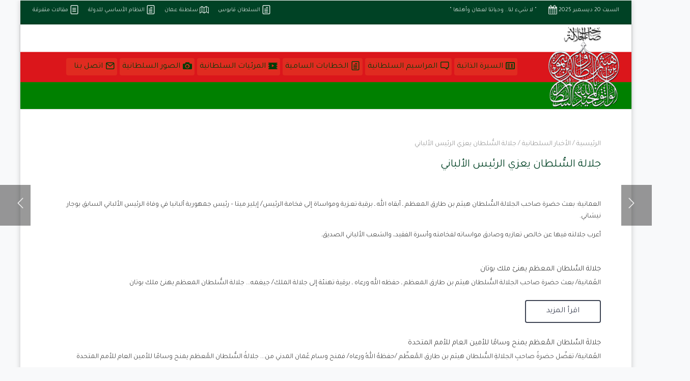

--- FILE ---
content_type: text/html; charset=UTF-8
request_url: https://hmhaitham.om/news725/
body_size: 17959
content:
<!DOCTYPE html>
<html dir="rtl" lang="ar" prefix="og: https://ogp.me/ns#">
<head>
    <meta charset="UTF-8" />
    <meta name="viewport" content="width=device-width, initial-scale=1" />
    <link rel="pingback" href="https://hmhaitham.om/xmlrpc.php" />
    <link rel="preconnect" href="https://fonts.googleapis.com" crossorigin />
    <meta name="theme-color" content="#2b2b2b" />
    <script type="text/javascript"> document.documentElement.className = 'js';</script>
    <link rel="canonical" href="https://hmhaitham.om/news725/" /><!-- Google tag (gtag.js) consent mode dataLayer added by Site Kit -->
<script type="text/javascript" id="google_gtagjs-js-consent-mode-data-layer">
/* <![CDATA[ */
window.dataLayer = window.dataLayer || [];function gtag(){dataLayer.push(arguments);}
gtag('consent', 'default', {"ad_personalization":"denied","ad_storage":"denied","ad_user_data":"denied","analytics_storage":"denied","functionality_storage":"denied","security_storage":"denied","personalization_storage":"denied","region":["AT","BE","BG","CH","CY","CZ","DE","DK","EE","ES","FI","FR","GB","GR","HR","HU","IE","IS","IT","LI","LT","LU","LV","MT","NL","NO","PL","PT","RO","SE","SI","SK"],"wait_for_update":500});
window._googlesitekitConsentCategoryMap = {"statistics":["analytics_storage"],"marketing":["ad_storage","ad_user_data","ad_personalization"],"functional":["functionality_storage","security_storage"],"preferences":["personalization_storage"]};
window._googlesitekitConsents = {"ad_personalization":"denied","ad_storage":"denied","ad_user_data":"denied","analytics_storage":"denied","functionality_storage":"denied","security_storage":"denied","personalization_storage":"denied","region":["AT","BE","BG","CH","CY","CZ","DE","DK","EE","ES","FI","FR","GB","GR","HR","HU","IE","IS","IT","LI","LT","LU","LV","MT","NL","NO","PL","PT","RO","SE","SI","SK"],"wait_for_update":500};
/* ]]> */
</script>
<!-- End Google tag (gtag.js) consent mode dataLayer added by Site Kit -->

<!-- تحسين مُحركات البحث بواسطة رانك ماث برو (Rank Math PRO)-  https://s.rankmath.com/home -->
<title>جلالة السُّلطان يعزي الرئيس الألباني - صاحب الجلالة السلطان هيثم بن طارق His Majesty Sultan Haitham</title>
<meta name="description" content="العمانية: بعث حضرة صاحب الجلالة السُّلطان هيثم بن طارق المعظم ـ أبقاه الله ـ برقية تعـزية ومواساة إلى فخامة الرئيس/ إيلير ميتا - رئيس جمهورية ألبانيا في وفاة"/>
<meta name="robots" content="follow, index, max-snippet:-1, max-video-preview:-1, max-image-preview:large"/>
<link rel="canonical" href="https://hmhaitham.om/news725/" />
<meta property="og:locale" content="ar_AR" />
<meta property="og:type" content="article" />
<meta property="og:title" content="جلالة السُّلطان يعزي الرئيس الألباني - صاحب الجلالة السلطان هيثم بن طارق His Majesty Sultan Haitham" />
<meta property="og:description" content="العمانية: بعث حضرة صاحب الجلالة السُّلطان هيثم بن طارق المعظم ـ أبقاه الله ـ برقية تعـزية ومواساة إلى فخامة الرئيس/ إيلير ميتا - رئيس جمهورية ألبانيا في وفاة" />
<meta property="og:url" content="https://hmhaitham.om/news725/" />
<meta property="og:site_name" content="صاحب الجلالة السلطان هيثم بن طارق His Majesty Sultan Haitham" />
<meta property="article:author" content="https://www.facebook.com/faisal.alrasbi" />
<meta property="article:section" content="الأخبار السلطانية" />
<meta property="og:updated_time" content="2022-06-05T07:09:29+04:00" />
<meta property="og:image" content="https://hmhaitham.om/wp-content/uploads/2021/03/logobg1-3.png" />
<meta property="og:image:secure_url" content="https://hmhaitham.om/wp-content/uploads/2021/03/logobg1-3.png" />
<meta property="og:image:width" content="270" />
<meta property="og:image:height" content="320" />
<meta property="og:image:alt" content="logobg1 3" />
<meta property="og:image:type" content="image/png" />
<meta property="article:published_time" content="2022-06-05T07:09:11+04:00" />
<meta property="article:modified_time" content="2022-06-05T07:09:29+04:00" />
<meta name="twitter:card" content="summary" />
<meta name="twitter:title" content="جلالة السُّلطان يعزي الرئيس الألباني - صاحب الجلالة السلطان هيثم بن طارق His Majesty Sultan Haitham" />
<meta name="twitter:description" content="العمانية: بعث حضرة صاحب الجلالة السُّلطان هيثم بن طارق المعظم ـ أبقاه الله ـ برقية تعـزية ومواساة إلى فخامة الرئيس/ إيلير ميتا - رئيس جمهورية ألبانيا في وفاة" />
<meta name="twitter:site" content="@alrasby" />
<meta name="twitter:creator" content="@alrasby" />
<meta name="twitter:image" content="https://hmhaitham.om/wp-content/uploads/2021/03/logobg1-3.png" />
<meta name="twitter:label1" content="كُتب بواسطة" />
<meta name="twitter:data1" content="الإدارة" />
<meta name="twitter:label2" content="مدة القراءة" />
<meta name="twitter:data2" content="أقل من دقيقة" />
<script type="application/ld+json" class="rank-math-schema-pro">{"@context":"https://schema.org","@graph":[{"@type":["Organization","Person"],"@id":"https://hmhaitham.om/#person","name":"\u0627\u0644\u0625\u062f\u0627\u0631\u0629","url":"https://hmhaitham.om","sameAs":["https://twitter.com/alrasby"],"email":"hmhaitham.om@gmail.com","logo":{"@type":"ImageObject","@id":"https://hmhaitham.om/#logo","url":"https://hmhaitham.om/wp-content/uploads/2021/03/logobg1-3.png","contentUrl":"https://hmhaitham.om/wp-content/uploads/2021/03/logobg1-3.png","caption":"\u0635\u0627\u062d\u0628 \u0627\u0644\u062c\u0644\u0627\u0644\u0629 \u0627\u0644\u0633\u0644\u0637\u0627\u0646 \u0647\u064a\u062b\u0645 \u0628\u0646 \u0637\u0627\u0631\u0642 His Majesty Sultan Haitham","inLanguage":"ar","width":"270","height":"320"},"image":{"@id":"https://hmhaitham.om/#logo"}},{"@type":"WebSite","@id":"https://hmhaitham.om/#website","url":"https://hmhaitham.om","name":"\u0635\u0627\u062d\u0628 \u0627\u0644\u062c\u0644\u0627\u0644\u0629 \u0627\u0644\u0633\u0644\u0637\u0627\u0646 \u0647\u064a\u062b\u0645 \u0628\u0646 \u0637\u0627\u0631\u0642 His Majesty Sultan Haitham","publisher":{"@id":"https://hmhaitham.om/#person"},"inLanguage":"ar"},{"@type":"ImageObject","@id":"https://hmhaitham.om/wp-content/uploads/2021/03/logobg1-3.png","url":"https://hmhaitham.om/wp-content/uploads/2021/03/logobg1-3.png","width":"270","height":"320","caption":"logobg1 3","inLanguage":"ar"},{"@type":"BreadcrumbList","@id":"https://hmhaitham.om/news725/#breadcrumb","itemListElement":[{"@type":"ListItem","position":"1","item":{"@id":"https://hmhaitham.om","name":"Home"}},{"@type":"ListItem","position":"2","item":{"@id":"https://hmhaitham.om/category/news/","name":"\u0627\u0644\u0623\u062e\u0628\u0627\u0631 \u0627\u0644\u0633\u0644\u0637\u0627\u0646\u064a\u0629"}},{"@type":"ListItem","position":"3","item":{"@id":"https://hmhaitham.om/news725/","name":"\u062c\u0644\u0627\u0644\u0629 \u0627\u0644\u0633\u0651\u064f\u0644\u0637\u0627\u0646 \u064a\u0639\u0632\u064a \u0627\u0644\u0631\u0626\u064a\u0633 \u0627\u0644\u0623\u0644\u0628\u0627\u0646\u064a"}}]},{"@type":"WebPage","@id":"https://hmhaitham.om/news725/#webpage","url":"https://hmhaitham.om/news725/","name":"\u062c\u0644\u0627\u0644\u0629 \u0627\u0644\u0633\u0651\u064f\u0644\u0637\u0627\u0646 \u064a\u0639\u0632\u064a \u0627\u0644\u0631\u0626\u064a\u0633 \u0627\u0644\u0623\u0644\u0628\u0627\u0646\u064a - \u0635\u0627\u062d\u0628 \u0627\u0644\u062c\u0644\u0627\u0644\u0629 \u0627\u0644\u0633\u0644\u0637\u0627\u0646 \u0647\u064a\u062b\u0645 \u0628\u0646 \u0637\u0627\u0631\u0642 His Majesty Sultan Haitham","datePublished":"2022-06-05T07:09:11+04:00","dateModified":"2022-06-05T07:09:29+04:00","isPartOf":{"@id":"https://hmhaitham.om/#website"},"primaryImageOfPage":{"@id":"https://hmhaitham.om/wp-content/uploads/2021/03/logobg1-3.png"},"inLanguage":"ar","breadcrumb":{"@id":"https://hmhaitham.om/news725/#breadcrumb"}},{"@type":"Person","@id":"https://hmhaitham.om/author/admin/","name":"\u0627\u0644\u0625\u062f\u0627\u0631\u0629","description":"\u0635\u0627\u062d\u0628 \u0627\u0644\u062c\u0644\u0627\u0644\u0629 \u0627\u0644\u0633\u0644\u0637\u0627\u0646 \u0647\u064a\u062b\u0645 \u0628\u0646 \u0637\u0627\u0631\u0642 \u0622\u0644 \u0633\u0639\u064a\u062f","url":"https://hmhaitham.om/author/admin/","image":{"@type":"ImageObject","@id":"https://secure.gravatar.com/avatar/315f4d8b5dbc4f0a5e313871eebd297cfe389dea754d52702a1ebe13536d18db?s=96&amp;d=mm&amp;r=g","url":"https://secure.gravatar.com/avatar/315f4d8b5dbc4f0a5e313871eebd297cfe389dea754d52702a1ebe13536d18db?s=96&amp;d=mm&amp;r=g","caption":"\u0627\u0644\u0625\u062f\u0627\u0631\u0629","inLanguage":"ar"},"sameAs":["https://hmhaitham.om","https://www.facebook.com/faisal.alrasbi","https://twitter.com/http://www.twitter.com/alrasby"]},{"@type":"BlogPosting","headline":"\u062c\u0644\u0627\u0644\u0629 \u0627\u0644\u0633\u0651\u064f\u0644\u0637\u0627\u0646 \u064a\u0639\u0632\u064a \u0627\u0644\u0631\u0626\u064a\u0633 \u0627\u0644\u0623\u0644\u0628\u0627\u0646\u064a - \u0635\u0627\u062d\u0628 \u0627\u0644\u062c\u0644\u0627\u0644\u0629 \u0627\u0644\u0633\u0644\u0637\u0627\u0646 \u0647\u064a\u062b\u0645 \u0628\u0646 \u0637\u0627\u0631\u0642 His Majesty Sultan Haitham","datePublished":"2022-06-05T07:09:11+04:00","dateModified":"2022-06-05T07:09:29+04:00","articleSection":"\u0627\u0644\u0623\u062e\u0628\u0627\u0631 \u0627\u0644\u0633\u0644\u0637\u0627\u0646\u064a\u0629","author":{"@id":"https://hmhaitham.om/author/admin/","name":"\u0627\u0644\u0625\u062f\u0627\u0631\u0629"},"publisher":{"@id":"https://hmhaitham.om/#person"},"description":"\u0627\u0644\u0639\u0645\u0627\u0646\u064a\u0629: \u0628\u0639\u062b \u062d\u0636\u0631\u0629 \u0635\u0627\u062d\u0628 \u0627\u0644\u062c\u0644\u0627\u0644\u0629 \u0627\u0644\u0633\u0651\u064f\u0644\u0637\u0627\u0646 \u0647\u064a\u062b\u0645 \u0628\u0646 \u0637\u0627\u0631\u0642 \u0627\u0644\u0645\u0639\u0638\u0645 \u0640 \u0623\u0628\u0642\u0627\u0647 \u0627\u0644\u0644\u0647 \u0640 \u0628\u0631\u0642\u064a\u0629 \u062a\u0639\u0640\u0632\u064a\u0629 \u0648\u0645\u0648\u0627\u0633\u0627\u0629 \u0625\u0644\u0649 \u0641\u062e\u0627\u0645\u0629 \u0627\u0644\u0631\u0626\u064a\u0633/ \u0625\u064a\u0644\u064a\u0631 \u0645\u064a\u062a\u0627 - \u0631\u0626\u064a\u0633 \u062c\u0645\u0647\u0648\u0631\u064a\u0629 \u0623\u0644\u0628\u0627\u0646\u064a\u0627 \u0641\u064a \u0648\u0641\u0627\u0629","name":"\u062c\u0644\u0627\u0644\u0629 \u0627\u0644\u0633\u0651\u064f\u0644\u0637\u0627\u0646 \u064a\u0639\u0632\u064a \u0627\u0644\u0631\u0626\u064a\u0633 \u0627\u0644\u0623\u0644\u0628\u0627\u0646\u064a - \u0635\u0627\u062d\u0628 \u0627\u0644\u062c\u0644\u0627\u0644\u0629 \u0627\u0644\u0633\u0644\u0637\u0627\u0646 \u0647\u064a\u062b\u0645 \u0628\u0646 \u0637\u0627\u0631\u0642 His Majesty Sultan Haitham","@id":"https://hmhaitham.om/news725/#richSnippet","isPartOf":{"@id":"https://hmhaitham.om/news725/#webpage"},"image":{"@id":"https://hmhaitham.om/wp-content/uploads/2021/03/logobg1-3.png"},"inLanguage":"ar","mainEntityOfPage":{"@id":"https://hmhaitham.om/news725/#webpage"}}]}</script>
<!-- /إضافة تحسين محركات البحث لووردبريس Rank Math -->

<link rel='dns-prefetch' href='//fonts.googleapis.com' />
<link rel='dns-prefetch' href='//www.googletagmanager.com' />
<link rel="alternate" type="application/rss+xml" title="صاحب الجلالة السلطان هيثم بن طارق His Majesty Sultan Haitham &laquo; الخلاصة" href="https://hmhaitham.om/feed/" />
<link rel="alternate" type="application/rss+xml" title="صاحب الجلالة السلطان هيثم بن طارق His Majesty Sultan Haitham &laquo; خلاصة التعليقات" href="https://hmhaitham.om/comments/feed/" />
<link rel="alternate" title="oEmbed (JSON)" type="application/json+oembed" href="https://hmhaitham.om/wp-json/oembed/1.0/embed?url=https%3A%2F%2Fhmhaitham.om%2Fnews725%2F" />
<link rel="alternate" title="oEmbed (XML)" type="text/xml+oembed" href="https://hmhaitham.om/wp-json/oembed/1.0/embed?url=https%3A%2F%2Fhmhaitham.om%2Fnews725%2F&#038;format=xml" />
<meta name="generator" content="Mharty 6.8.8"/><style id='wp-img-auto-sizes-contain-inline-css' type='text/css'>
img:is([sizes=auto i],[sizes^="auto," i]){contain-intrinsic-size:3000px 1500px}
/*# sourceURL=wp-img-auto-sizes-contain-inline-css */
</style>
<style id='wp-emoji-styles-inline-css' type='text/css'>

	img.wp-smiley, img.emoji {
		display: inline !important;
		border: none !important;
		box-shadow: none !important;
		height: 1em !important;
		width: 1em !important;
		margin: 0 0.07em !important;
		vertical-align: -0.1em !important;
		background: none !important;
		padding: 0 !important;
	}
/*# sourceURL=wp-emoji-styles-inline-css */
</style>
<style id='wp-block-library-inline-css' type='text/css'>
:root{--wp-block-synced-color:#7a00df;--wp-block-synced-color--rgb:122,0,223;--wp-bound-block-color:var(--wp-block-synced-color);--wp-editor-canvas-background:#ddd;--wp-admin-theme-color:#007cba;--wp-admin-theme-color--rgb:0,124,186;--wp-admin-theme-color-darker-10:#006ba1;--wp-admin-theme-color-darker-10--rgb:0,107,160.5;--wp-admin-theme-color-darker-20:#005a87;--wp-admin-theme-color-darker-20--rgb:0,90,135;--wp-admin-border-width-focus:2px}@media (min-resolution:192dpi){:root{--wp-admin-border-width-focus:1.5px}}.wp-element-button{cursor:pointer}:root .has-very-light-gray-background-color{background-color:#eee}:root .has-very-dark-gray-background-color{background-color:#313131}:root .has-very-light-gray-color{color:#eee}:root .has-very-dark-gray-color{color:#313131}:root .has-vivid-green-cyan-to-vivid-cyan-blue-gradient-background{background:linear-gradient(135deg,#00d084,#0693e3)}:root .has-purple-crush-gradient-background{background:linear-gradient(135deg,#34e2e4,#4721fb 50%,#ab1dfe)}:root .has-hazy-dawn-gradient-background{background:linear-gradient(135deg,#faaca8,#dad0ec)}:root .has-subdued-olive-gradient-background{background:linear-gradient(135deg,#fafae1,#67a671)}:root .has-atomic-cream-gradient-background{background:linear-gradient(135deg,#fdd79a,#004a59)}:root .has-nightshade-gradient-background{background:linear-gradient(135deg,#330968,#31cdcf)}:root .has-midnight-gradient-background{background:linear-gradient(135deg,#020381,#2874fc)}:root{--wp--preset--font-size--normal:16px;--wp--preset--font-size--huge:42px}.has-regular-font-size{font-size:1em}.has-larger-font-size{font-size:2.625em}.has-normal-font-size{font-size:var(--wp--preset--font-size--normal)}.has-huge-font-size{font-size:var(--wp--preset--font-size--huge)}.has-text-align-center{text-align:center}.has-text-align-left{text-align:left}.has-text-align-right{text-align:right}.has-fit-text{white-space:nowrap!important}#end-resizable-editor-section{display:none}.aligncenter{clear:both}.items-justified-left{justify-content:flex-start}.items-justified-center{justify-content:center}.items-justified-right{justify-content:flex-end}.items-justified-space-between{justify-content:space-between}.screen-reader-text{border:0;clip-path:inset(50%);height:1px;margin:-1px;overflow:hidden;padding:0;position:absolute;width:1px;word-wrap:normal!important}.screen-reader-text:focus{background-color:#ddd;clip-path:none;color:#444;display:block;font-size:1em;height:auto;left:5px;line-height:normal;padding:15px 23px 14px;text-decoration:none;top:5px;width:auto;z-index:100000}html :where(.has-border-color){border-style:solid}html :where([style*=border-top-color]){border-top-style:solid}html :where([style*=border-right-color]){border-right-style:solid}html :where([style*=border-bottom-color]){border-bottom-style:solid}html :where([style*=border-left-color]){border-left-style:solid}html :where([style*=border-width]){border-style:solid}html :where([style*=border-top-width]){border-top-style:solid}html :where([style*=border-right-width]){border-right-style:solid}html :where([style*=border-bottom-width]){border-bottom-style:solid}html :where([style*=border-left-width]){border-left-style:solid}html :where(img[class*=wp-image-]){height:auto;max-width:100%}:where(figure){margin:0 0 1em}html :where(.is-position-sticky){--wp-admin--admin-bar--position-offset:var(--wp-admin--admin-bar--height,0px)}@media screen and (max-width:600px){html :where(.is-position-sticky){--wp-admin--admin-bar--position-offset:0px}}

/*# sourceURL=wp-block-library-inline-css */
</style><style id='global-styles-inline-css' type='text/css'>
:root{--wp--preset--aspect-ratio--square: 1;--wp--preset--aspect-ratio--4-3: 4/3;--wp--preset--aspect-ratio--3-4: 3/4;--wp--preset--aspect-ratio--3-2: 3/2;--wp--preset--aspect-ratio--2-3: 2/3;--wp--preset--aspect-ratio--16-9: 16/9;--wp--preset--aspect-ratio--9-16: 9/16;--wp--preset--color--black: #000000;--wp--preset--color--cyan-bluish-gray: #abb8c3;--wp--preset--color--white: #ffffff;--wp--preset--color--pale-pink: #f78da7;--wp--preset--color--vivid-red: #cf2e2e;--wp--preset--color--luminous-vivid-orange: #ff6900;--wp--preset--color--luminous-vivid-amber: #fcb900;--wp--preset--color--light-green-cyan: #7bdcb5;--wp--preset--color--vivid-green-cyan: #00d084;--wp--preset--color--pale-cyan-blue: #8ed1fc;--wp--preset--color--vivid-cyan-blue: #0693e3;--wp--preset--color--vivid-purple: #9b51e0;--wp--preset--gradient--vivid-cyan-blue-to-vivid-purple: linear-gradient(135deg,rgb(6,147,227) 0%,rgb(155,81,224) 100%);--wp--preset--gradient--light-green-cyan-to-vivid-green-cyan: linear-gradient(135deg,rgb(122,220,180) 0%,rgb(0,208,130) 100%);--wp--preset--gradient--luminous-vivid-amber-to-luminous-vivid-orange: linear-gradient(135deg,rgb(252,185,0) 0%,rgb(255,105,0) 100%);--wp--preset--gradient--luminous-vivid-orange-to-vivid-red: linear-gradient(135deg,rgb(255,105,0) 0%,rgb(207,46,46) 100%);--wp--preset--gradient--very-light-gray-to-cyan-bluish-gray: linear-gradient(135deg,rgb(238,238,238) 0%,rgb(169,184,195) 100%);--wp--preset--gradient--cool-to-warm-spectrum: linear-gradient(135deg,rgb(74,234,220) 0%,rgb(151,120,209) 20%,rgb(207,42,186) 40%,rgb(238,44,130) 60%,rgb(251,105,98) 80%,rgb(254,248,76) 100%);--wp--preset--gradient--blush-light-purple: linear-gradient(135deg,rgb(255,206,236) 0%,rgb(152,150,240) 100%);--wp--preset--gradient--blush-bordeaux: linear-gradient(135deg,rgb(254,205,165) 0%,rgb(254,45,45) 50%,rgb(107,0,62) 100%);--wp--preset--gradient--luminous-dusk: linear-gradient(135deg,rgb(255,203,112) 0%,rgb(199,81,192) 50%,rgb(65,88,208) 100%);--wp--preset--gradient--pale-ocean: linear-gradient(135deg,rgb(255,245,203) 0%,rgb(182,227,212) 50%,rgb(51,167,181) 100%);--wp--preset--gradient--electric-grass: linear-gradient(135deg,rgb(202,248,128) 0%,rgb(113,206,126) 100%);--wp--preset--gradient--midnight: linear-gradient(135deg,rgb(2,3,129) 0%,rgb(40,116,252) 100%);--wp--preset--font-size--small: 13px;--wp--preset--font-size--medium: 20px;--wp--preset--font-size--large: 36px;--wp--preset--font-size--x-large: 42px;--wp--preset--spacing--20: 0.44rem;--wp--preset--spacing--30: 0.67rem;--wp--preset--spacing--40: 1rem;--wp--preset--spacing--50: 1.5rem;--wp--preset--spacing--60: 2.25rem;--wp--preset--spacing--70: 3.38rem;--wp--preset--spacing--80: 5.06rem;--wp--preset--shadow--natural: 6px 6px 9px rgba(0, 0, 0, 0.2);--wp--preset--shadow--deep: 12px 12px 50px rgba(0, 0, 0, 0.4);--wp--preset--shadow--sharp: 6px 6px 0px rgba(0, 0, 0, 0.2);--wp--preset--shadow--outlined: 6px 6px 0px -3px rgb(255, 255, 255), 6px 6px rgb(0, 0, 0);--wp--preset--shadow--crisp: 6px 6px 0px rgb(0, 0, 0);}:where(.is-layout-flex){gap: 0.5em;}:where(.is-layout-grid){gap: 0.5em;}body .is-layout-flex{display: flex;}.is-layout-flex{flex-wrap: wrap;align-items: center;}.is-layout-flex > :is(*, div){margin: 0;}body .is-layout-grid{display: grid;}.is-layout-grid > :is(*, div){margin: 0;}:where(.wp-block-columns.is-layout-flex){gap: 2em;}:where(.wp-block-columns.is-layout-grid){gap: 2em;}:where(.wp-block-post-template.is-layout-flex){gap: 1.25em;}:where(.wp-block-post-template.is-layout-grid){gap: 1.25em;}.has-black-color{color: var(--wp--preset--color--black) !important;}.has-cyan-bluish-gray-color{color: var(--wp--preset--color--cyan-bluish-gray) !important;}.has-white-color{color: var(--wp--preset--color--white) !important;}.has-pale-pink-color{color: var(--wp--preset--color--pale-pink) !important;}.has-vivid-red-color{color: var(--wp--preset--color--vivid-red) !important;}.has-luminous-vivid-orange-color{color: var(--wp--preset--color--luminous-vivid-orange) !important;}.has-luminous-vivid-amber-color{color: var(--wp--preset--color--luminous-vivid-amber) !important;}.has-light-green-cyan-color{color: var(--wp--preset--color--light-green-cyan) !important;}.has-vivid-green-cyan-color{color: var(--wp--preset--color--vivid-green-cyan) !important;}.has-pale-cyan-blue-color{color: var(--wp--preset--color--pale-cyan-blue) !important;}.has-vivid-cyan-blue-color{color: var(--wp--preset--color--vivid-cyan-blue) !important;}.has-vivid-purple-color{color: var(--wp--preset--color--vivid-purple) !important;}.has-black-background-color{background-color: var(--wp--preset--color--black) !important;}.has-cyan-bluish-gray-background-color{background-color: var(--wp--preset--color--cyan-bluish-gray) !important;}.has-white-background-color{background-color: var(--wp--preset--color--white) !important;}.has-pale-pink-background-color{background-color: var(--wp--preset--color--pale-pink) !important;}.has-vivid-red-background-color{background-color: var(--wp--preset--color--vivid-red) !important;}.has-luminous-vivid-orange-background-color{background-color: var(--wp--preset--color--luminous-vivid-orange) !important;}.has-luminous-vivid-amber-background-color{background-color: var(--wp--preset--color--luminous-vivid-amber) !important;}.has-light-green-cyan-background-color{background-color: var(--wp--preset--color--light-green-cyan) !important;}.has-vivid-green-cyan-background-color{background-color: var(--wp--preset--color--vivid-green-cyan) !important;}.has-pale-cyan-blue-background-color{background-color: var(--wp--preset--color--pale-cyan-blue) !important;}.has-vivid-cyan-blue-background-color{background-color: var(--wp--preset--color--vivid-cyan-blue) !important;}.has-vivid-purple-background-color{background-color: var(--wp--preset--color--vivid-purple) !important;}.has-black-border-color{border-color: var(--wp--preset--color--black) !important;}.has-cyan-bluish-gray-border-color{border-color: var(--wp--preset--color--cyan-bluish-gray) !important;}.has-white-border-color{border-color: var(--wp--preset--color--white) !important;}.has-pale-pink-border-color{border-color: var(--wp--preset--color--pale-pink) !important;}.has-vivid-red-border-color{border-color: var(--wp--preset--color--vivid-red) !important;}.has-luminous-vivid-orange-border-color{border-color: var(--wp--preset--color--luminous-vivid-orange) !important;}.has-luminous-vivid-amber-border-color{border-color: var(--wp--preset--color--luminous-vivid-amber) !important;}.has-light-green-cyan-border-color{border-color: var(--wp--preset--color--light-green-cyan) !important;}.has-vivid-green-cyan-border-color{border-color: var(--wp--preset--color--vivid-green-cyan) !important;}.has-pale-cyan-blue-border-color{border-color: var(--wp--preset--color--pale-cyan-blue) !important;}.has-vivid-cyan-blue-border-color{border-color: var(--wp--preset--color--vivid-cyan-blue) !important;}.has-vivid-purple-border-color{border-color: var(--wp--preset--color--vivid-purple) !important;}.has-vivid-cyan-blue-to-vivid-purple-gradient-background{background: var(--wp--preset--gradient--vivid-cyan-blue-to-vivid-purple) !important;}.has-light-green-cyan-to-vivid-green-cyan-gradient-background{background: var(--wp--preset--gradient--light-green-cyan-to-vivid-green-cyan) !important;}.has-luminous-vivid-amber-to-luminous-vivid-orange-gradient-background{background: var(--wp--preset--gradient--luminous-vivid-amber-to-luminous-vivid-orange) !important;}.has-luminous-vivid-orange-to-vivid-red-gradient-background{background: var(--wp--preset--gradient--luminous-vivid-orange-to-vivid-red) !important;}.has-very-light-gray-to-cyan-bluish-gray-gradient-background{background: var(--wp--preset--gradient--very-light-gray-to-cyan-bluish-gray) !important;}.has-cool-to-warm-spectrum-gradient-background{background: var(--wp--preset--gradient--cool-to-warm-spectrum) !important;}.has-blush-light-purple-gradient-background{background: var(--wp--preset--gradient--blush-light-purple) !important;}.has-blush-bordeaux-gradient-background{background: var(--wp--preset--gradient--blush-bordeaux) !important;}.has-luminous-dusk-gradient-background{background: var(--wp--preset--gradient--luminous-dusk) !important;}.has-pale-ocean-gradient-background{background: var(--wp--preset--gradient--pale-ocean) !important;}.has-electric-grass-gradient-background{background: var(--wp--preset--gradient--electric-grass) !important;}.has-midnight-gradient-background{background: var(--wp--preset--gradient--midnight) !important;}.has-small-font-size{font-size: var(--wp--preset--font-size--small) !important;}.has-medium-font-size{font-size: var(--wp--preset--font-size--medium) !important;}.has-large-font-size{font-size: var(--wp--preset--font-size--large) !important;}.has-x-large-font-size{font-size: var(--wp--preset--font-size--x-large) !important;}
/*# sourceURL=global-styles-inline-css */
</style>

<style id='classic-theme-styles-inline-css' type='text/css'>
/*! This file is auto-generated */
.wp-block-button__link{color:#fff;background-color:#32373c;border-radius:9999px;box-shadow:none;text-decoration:none;padding:calc(.667em + 2px) calc(1.333em + 2px);font-size:1.125em}.wp-block-file__button{background:#32373c;color:#fff;text-decoration:none}
/*# sourceURL=/wp-includes/css/classic-themes.min.css */
</style>
<link rel='stylesheet' id='mh-gf-tajawal-css' href='https://fonts.googleapis.com/css?family=Tajawal:400,700&#038;display=swap&#038;subset=arabic' type='text/css' media='all' />
<link rel='stylesheet' id='mharty-style-css' href='https://hmhaitham.om/wp-content/themes/mharty/css/style.css?ver=6.8.8' type='text/css' media='all' />
<link rel='stylesheet' id='mh-magazine-css-css' href='https://hmhaitham.om/wp-content/plugins/mh-magazine/assets/css/style.css?ver=5.3.0' type='text/css' media='all' />
<link rel='stylesheet' id='mhsc_shortcodes-css' href='https://hmhaitham.om/wp-content/plugins/mh-shortcodes//css/mhsc_shortcodes.css' type='text/css' media='all' />
<script type="text/javascript" src="https://hmhaitham.om/wp-includes/js/jquery/jquery.min.js?ver=3.7.1" id="jquery-core-js"></script>
<script type="text/javascript" src="https://hmhaitham.om/wp-includes/js/jquery/jquery-migrate.min.js?ver=3.4.1" id="jquery-migrate-js"></script>
<script>
				document.addEventListener( "DOMContentLoaded", function( event ) {
					window.mh_location_hash = window.location.hash;
					if ( "" !== window.mh_location_hash ) {
						// Prevent jump to anchor - Firefox
						window.scrollTo( 0, 0 );
						var mh_anchor_element = document.getElementById( window.mh_location_hash.substring( 1 ) );
						if( mh_anchor_element === null ) {
						    return;
						}
						window.mh_location_hash_style = mh_anchor_element.style.display;
						// Prevent jump to anchor - Other Browsers
						mh_anchor_element.style.display = "none";
					}
				} );
		</script><link rel="https://api.w.org/" href="https://hmhaitham.om/wp-json/" /><link rel="alternate" title="JSON" type="application/json" href="https://hmhaitham.om/wp-json/wp/v2/posts/31329" /><link rel="EditURI" type="application/rsd+xml" title="RSD" href="https://hmhaitham.om/xmlrpc.php?rsd" />
<meta name="generator" content="WordPress 6.9" />
<link rel='shortlink' href='https://hmhaitham.om/?p=31329' />
<meta name="generator" content="Site Kit by Google 1.168.0" /><link id='MediaRSS' rel='alternate' type='application/rss+xml' title='NextGEN Gallery RSS Feed' href='https://hmhaitham.om/wp-content/plugins/nextgen-gallery/src/Legacy/xml/media-rss.php' />
<style class="mh_custmoizer_css" type="text/css">
a,
.link_style_accent .mh-the-content a,
.link_style_fx .mh-the-content a,
.link_style_accent .widget_text a,
.link_style_fx .widget_text a,
.nav-single a,
.product_meta a{
    color: #3e4454;
}
body{
    color: #474747;
}
.widget_text a,
.mh-the-content a{
  color: #474747;
  border-bottom-color: #474747;
}

.link_style_accent .mh-the-content a,
.link_style_fx .mh-the-content a,
.link_style_fx .mh-the-content a,
.link_style_accent .widget_text a,
.link_style_fx .widget_text a,
.link_style_fx .widget_text a{
  border-bottom-color: #474747;
}
.link_style_fx .mh-the-content a:hover,
.link_style_hover .mh-the-content a:hover,
.link_style_fx .widget_text a:hover,
.link_style_hover .widget_text a:hover{
  color: #3e4454;
  border-bottom-color: #3e4454;
}
h1,
h2,
h3,
h4,
h5,
h6 {
    color: #444444;
}
.entry-content tr th,
.entry-content thead th{
    color: #444444;
}
.mhc_blurb a .mhc_blurb_content p {
    color: #474747;
}

.mhc_widget:not(.widget_text) a {
    color: #681804!important;
}

.widgettitle {
    color: #595959;
}

.mh_widget_title_style_line .widgettitle,
.mh_widget_title_style_border .widgettitle,
.mh_widget_title_style_smallborder .widgettitle {
    border-color: #595959;
}

.mh_widget_title_style_box .widgettitle,
.mh_widget_title_style_arrow .widgettitle {
    background-color: #444444;
}

.mh_widget_title_style_arrow .widgettitle:after {
    border-top-color: #444444;
}

body {
	background-color: }
  @media only screen and (min-width: 981px) {	.mh_logo{
		float: right;
	}
  .mh_extra_logo {
		float: left;
	}
	  }   @media only screen and (max-width: 980px) {
	.mh_logo{
		float: right;
		line-height: 40px;
	}
	.mh_extra_logo {
		float: left;
	}
	#main-header .header-name,
	#main-header .header-tagline{
		line-height: normal;
	}
	
  } 
.mhc_counter_amount,
.mhc_pricing_default .mhc_featured_table .mhc_pricing_heading,
.mh_quote_content,
.mh_link_content,
.mh_audio_content {
    background-color: #2b2b2b;
}

 
#main-header {
	-webkit-box-shadow: 0 0 3px 0 rgba(0, 0, 0, 0.22);
	box-shadow: 0 0 3px 0 rgba(0, 0, 0, 0.22);
}

#main-header,
#main-header .nav li ul,
.mh-search-form,
.mobile-menu-sticky-icon{
    background-color: #004225;
}

#main-header {
	background: #004225;
	background: -webkit-gradient(linear, left top, left bottom, color-stop(0%, #004225), color-stop(100%, #004225));
	background: linear-gradient(to bottom, #004225 0%, #004225 100%);
	filter: progid:DXImageTransform.Microsoft.gradient(startColorstr='#004225', endColorstr='#004225', GradientType=0);
}

#top-header,
#mh-secondary-nav li ul,
#mh-secondary-nav li.mega-menu ul,
#mh-secondary-nav li.no-mega-menu ul {
    background-color: #004225;
}
.mh-app-nav {
	background-color: #f4f4f4;
}
#top-menu > li.mhc-menu-highlight,
.fullwidth-menu > li.mhc-menu-highlight,
#top-menu li > .sub-menu li.mhc-menu-highlight > a,
.fullwidth-menu li > .sub-menu li.mhc-menu-highlight > a,
#mh-secondary-nav > li.mhc-menu-highlight,
#mh-secondary-nav li > .sub-menu li.mhc-menu-highlight > a,
.app-menu li.mhc-menu-highlight > a,
#top-menu > li.current-menu-ancestor.mhc-menu-highlight,
#top-menu > li.current-menu-item.mhc-menu-highlight,
.bottom-nav > li.mhc-menu-highlight,
.mh-top-cta-button.mh-cta-button-solid a{
    background-color: #101dd1!important;
}
.mh-top-cta-button.mh-cta-button-border a{
  border: 1px solid  #101dd1!important;
  color: #101dd1!important;
}
#top-menu > li.mhc-menu-highlight > a,
.fullwidth-menu > li.mhc-menu-highlight > a,
#top-menu li > .sub-menu li.mhc-menu-highlight > a,
.fullwidth-menu li > .sub-menu li.mhc-menu-highlight > a,
#mh-secondary-nav > li.mhc-menu-highlight > a,
#mh-secondary-nav li > .sub-menu li.mhc-menu-highlight > a,
.app-menu li.mhc-menu-highlight > a,
.bottom-nav > li.mhc-menu-highlight > a,
.mh-top-cta-button.mh-cta-button-solid a{
    color: #ffffff!important;
}
.mh-top-cta-button.mh-cta-button-border a{
  background-color: #ffffff!important;
}
.mhc_filterable_portfolio .mhc_portfolio_filters li a span,
.mhc_button_solid,
.mhc_wpcf7_solid .wpcf7-form input[type="submit"],
.mh-tags .tag-links a,
.bbp-topic-tags a,
.nav li a em,
.menu li a em,
.mh_adjust_bg,
.edd-submit.button.gray{
    background: #2b2b2b!important;
}
.mh-social-accent-color.mh-social-solid-color li{
    background-color: #2b2b2b;
}

.comment-reply-link,
#cancel-comment-reply-link,
.form-submit input,
.mhc_pricing_default .mhc_sum,
.mhc_pricing li a,
.mhc_pricing_default .mhc_pricing_table_button.mhc_button_transparent,
.mh-loveit-container .mh-loveit.loved.mh_share_accent .icon-icon_heart,
.mh_password_protected_form .mh_submit_button,
.bbp-submit-wrapper button.button,
.mh_widget_info_inner p i,
button.mhc_search_bar_submit i,
.mh-social-accent-color li a,
.search-form-button-icon{
    color: #2b2b2b!important;
}

#main-header .header-name{
  color: #2b2b2b;
}
#main-header .header-tagline{
    color: #003d08;
}


  
.mhc_widget li a:hover,
.mhc_bg_layout_light .mhc_promo_button.mhc_transify,
.mhc_bg_layout_light .mhc_more_button,
.mhc_filterable_portfolio .mhc_portfolio_filters li a.active,
.mhc_filterable_portfolio .mhc_portofolio_pagination ul li a.active,
.mhc_gallery .mhc_gallery_pagination ul li a.active,
.wp-pagenavi span.current,
.wp-pagenavi a:hover,
.mhc_contact_submit.mhc_button_transparent,
.mhc_wpcf7_transparent .wpcf7-form input[type="submit"],
.mhc_bg_layout_light .mhc_newsletter_button,
.mhc_bg_layout_light .mhc_mailpoet_form .wysija-submit,
.bbp-topics-front ul.super-sticky:after,
.bbp-topics ul.super-sticky:after,
.bbp-topics ul.sticky:after,
.bbp-forum-content ul.sticky:after {
    color: #2b2b2b!important;
}

blockquote,
.footer-widget li:before,
.mhc_pricing_default .mhc_pricing li:before,
.mhc_button_solid,
.mhc_wpcf7_solid .wpcf7-form input[type="submit"],
.mh_password_protected_form .mh_submit_button,
#bbpress-forums .bbp-forums-list,
.bbp-topics-front ul.super-sticky,
#bbpress-forums li.bbp-body ul.topic.super-sticky,
#bbpress-forums li.bbp-body ul.topic.sticky,
.bbp-forum-content ul.sticky,
.mhc_pricing_neon .mhc_featured_table,
.mh-social-accent-color li,
.mhc_contact_submit_message,
  .mh_search_bar_shortcode .mhc_search_bar_form .mhc_search_bar_input .mhc_search_bar_field:focus,
  .mh_search_bar_shortcode .mhc_search_bar_form .mhc_search_bar_input .mhc_search_bar_field:active{
    border-color: #2b2b2b;
}

#bbpress-forums .hentry div.bbp-reply-content:before,
#bbpress-forums .hentry div.bbp-topic-content:before {
    border-right-color: #2b2b2b;
}

.rtl #bbpress-forums .hentry div.bbp-reply-content:before,
.rtl #bbpress-forums .hentry div.bbp-topic-content:before {
    border-left-color: #2b2b2b;
    border-right-color: transparent;
}

#main-footer {
    background-color: #004225;
}

#footer-bottom {
    background-color: #f2f2f2;
}

.footer-widget {
    color: #8e8e8e;
}

.footer-widget a,
.bottom-nav a,
#footer-widgets .footer-widget li a {
    color: #ffffff!important;
}

.footer-widget h4.title {
    color: #2b2b2b;
}

.mh_widget_title_style_line .footer-widget h4.title,
.mh_widget_title_style_border .footer-widget h4.title,
.mh_widget_title_style_smallborder .footer-widget h4.title {
    border-color: #2b2b2b;
}

.mh_widget_title_style_box .footer-widget h4.title,
.mh_widget_title_style_arrow .footer-widget h4.title {
    background-color: #004225;
}

.mh_widget_title_style_arrow .footer-widget h4.title::after {
    border-top-color: #004225;
}

#footer-info {
    color: #0f6004;
}

#footer-info a {
    color: #000000;
}

#top-menu a,
.mh-top-cta-text a{
    color: #003d08;
}

#mh-top-navigation .mh_search_icon,
#mh-top-navigation .mh_top_cta_icon,
#mh-top-navigation .mh-cart-icon,
#mh-top-navigation .mh-cart-count{
    color: rgba(0, 0, 0, 0.4)!important;
}

.mh-top-navigation-icons > .mobile-menu-trigger-icon .sandwich-inner,
.mh-top-navigation-icons > .mobile-menu-trigger-icon .sandwich-inner:after,
.mh-top-navigation-icons > .mobile-menu-trigger-icon .sandwich-inner:before,
.mobile-menu-sticky-icon  .sandwich-inner,
.mobile-menu-sticky-icon  .sandwich-inner:after,
.mobile-menu-sticky-icon  .sandwich-inner:before{
    background-color: rgba(0, 0, 0, 0.4)!important;
}

#top-menu > li.current-menu-ancestor > a,
#top-menu > li.current-menu-item > a,
.mh_nav_text_color_light #top-menu li.current-menu-ancestor > a,
.mh_nav_text_color_light .mh_nav_text_color_light #top-menu li.current-menu-item > a {
    color: #005439;
}

#top-menu > li {
	background-color: #e02b20;
}

#top-menu > li.current-menu-ancestor,
#top-menu > li.current-menu-item {
	background-color: #cc2b1c!important;
}
#top-menu > li:hover {
    background-color: #cc2b1c;
}
#top-menu > li:hover > a,
.mh_nav_text_color_light #top-menu li:hover > a,
.mh_nav_text_color_dark #top-menu li:hover > a{
    color: #005439;
}
#main-header {
	background-image: url('https://hmhaitham.om/wp-content/uploads/2021/02/haithamlogo.png');
	background-position: center center;
	background-repeat: no-repeat;
	background-size: auto;
}

#logo,
#sticky_logo,
.mh_extra_logo img{
	height: 165px;
}

.mh_logo,
.mh_extra_logo{
	line-height: 165px;
	height: 165px;
}

.mh_logo img,
.mh_extra_logo img {
	padding: 0;
}

#top-menu > li > a,
#top-menu .menu-item-has-children > a:first-child:after,
#top-menu > li > a .mhc-menu-item-link-head,
#mh_top_search,
.mh-top-cta,
.mh-top-navigation-icons > .mobile-menu-trigger-icon,
#mh-top-navigation .mh_cart_wrapper{
	line-height: 34px;
}

#top-menu > li,
#mh-top-navigation .mh_cart_wrapper,
#mh_top_search,
.mh-top-cta,
.mh-top-navigation-icons > .mobile-menu-trigger-icon{
	margin-top: 65.5px;
	margin-bottom: 65.5px;
}

#top-menu li.mega-menu > ul,
.mh-search-form,
.nav li ul {
	top: auto;
}
@media only screen and (min-width: 981px) {
.mh_header_style_centered #top-menu > li > a,
.mh_header_style_centered #top-menu .menu-item-has-children > a:first-child:after {
	line-height: 34px;
}

.mh_header_style_centered #top-menu ul .menu-item-has-children > a:first-child:after {
	line-height: 25px;
}

.mh_header_style_centered #top-menu li.mega-menu > ul,
.mh_header_style_centered .mh-search-form,
.mh_header_style_centered .nav li ul {
	top: auto;
}
}

  @media only screen and (max-width: 980px) {

	#mh-secondary-nav {
		display: none;
	}
	#top-header .mh-social-icons {
		display: none;
	}
	.mh_extra_logo {
		display: none;
	}
	.mh-top-cta-1 {
		display: none;
	}
	.mh-top-cta-2 {
		display: none;
	}
	#top-header {
		display: none;
	}
	.mh_fixed_top.mh_secondary_nav_above #main-header, .mh_fixed_top.mh_secondary_nav_above #top-header{
		position: fixed;
	}
  } .mh_search_icon:before,
.mhc_search_bar_form .mhc_search_bar_input button.mhc_search_bar_submit i:before{
    content: "\e624";
}
.mh-info-phone:after {
	content: "\e7ae";
}
.mh-info-email:after {
	content: "\e790";
}
.mh-info-date:after {
	content: "\e79a";
}
@media only screen and (min-width: 981px) {
	#mh-top-navigation .mobile-menu-trigger-icon,
  .mh_vertical_nav #main-header .mobile-menu-trigger-icon,
  .mobile-menu-sticky-icon{
		display: none !important;
	}
}
@media only screen and (max-width: 980px) {
  }

#main-content {
    background: #ffffff;
}
#mh-main-area h1, #mh-main-area h2, #mh-main-area h3, #mh-main-area h4, #mh-main-area h5, #mh-main-area h6 {  }@media only screen and (min-width: 981px) {
#mh-main-area h1 {
	font-size: 22px;
}
#mh-main-area h2 {
	font-size: 18px;
}
#mh-main-area h3 {
	font-size: 16px;
}
#mh-main-area h4 {
	font-size: 15px;
}
#mh-main-area h5 {
	font-size: 13px;
}
#mh-main-area h6 {
	font-size: 11px;
}

#mh-main-area h1,
#mh-main-area h2,
#mh-main-area h3,
#mh-main-area h4,
#mh-main-area h5,
#mh-main-area h6 {
	line-height: 1.3em;
}
#top-menu > li > a,
.mh-top-cta.mh-top-cta-text{
	font-size: 16px;
}
#top-menu li li a,
#main-header .mh-cart-container h2 {
	font-size: 15px;
}

#top-menu li li .mhc-menu-desc,
#main-header .mh-cart-container {
	font-size: 13px;
}
#top-header #mh-info,
#mh-secondary-nav li li a,
#mh-secondary-nav li a,
#top-header .mh-cart-container h2 {
	font-size: 12px;
}

#top-header .mhc-menu-desc,
#top-header .mh-cart-container {
	font-size: 10px;
}
.app-nav {
	font-size: 12px;
}

.app-nav .mhc-menu-desc {
	font-size: 10px;
}
#top-menu a, #top-menu h3, .mh-top-cta a, #main-header .mh-cart-container h2 {  }#main-header .header-name { font-weight: bold; }} /*min-width: 981px*/
@media only screen and (max-width: 980px) {
body{
	font-size: 15px;
}
.app-nav {
	font-size: 15px;
}
.app-nav .mhc-menu-desc {
	font-size: 13px;
}
}/*max-width: 980px*/   
.um a.um-link,
.um .um-tip:hover,
.um .um-field-radio.active:not(.um-field-radio-state-disabled) i,
.um .um-field-checkbox.active:not(.um-field-radio-state-disabled) i,
.um .um-member-name a:hover,
.um .um-member-more a:hover,
.um .um-member-less a:hover,
.um .um-members-pagi a:hover,
.um .um-cover-add:hover,
.um .um-profile-subnav a.active,
.um .um-item-meta a,
.um-account-name a:hover,
.um-account-nav a.current,
.um-account-side li a.current span.um-account-icon,
.um-account-side li a.current:hover span.um-account-icon,
.um-dropdown li a:hover,
i.um-active-color,
span.um-active-color,
.um-profile.um .um-profile-headericon a:hover, .um-profile.um .um-profile-edit-a.active
{
color: #2b2b2b!important;
}
.um .um-field-group-head,
.picker__box,
.picker__nav--prev:hover,
.picker__nav--next:hover,
.um .um-members-pagi span.current,
.um .um-members-pagi span.current:hover,
.um .um-profile-nav-item.active a,
.um .um-profile-nav-item.active a:hover,
.upload,
.um-finish-upload,
.um-modal-btn,
.um-request-button,
.um-modal-header,
.um-modal-btn.disabled,
.um-modal-btn.disabled:hover,
div.uimob800 .um-account-side li a.current,
div.uimob800 .um-account-side li a.current:hover,
.um .um-button,
.um a.um-button,
.um a.um-button.um-disabled:hover,
.um a.um-button.um-disabled:focus,
.um a.um-button.um-disabled:active,
.um input[type=submit].um-button,
.um input[type=submit].um-button:focus,
.um input[type=submit]:disabled:hover
{
background:  #2b2b2b!important;
}
@media only screen and (min-width: 981px) {
  #top-menu > li{
    padding: 0 5px;
  }
  #mh_top_search,
  .mh-top-cta,
  .mh_cart_wrapper,
  .mobile-menu-trigger-icon{
        margin-right: 4px;
      }
}
  

/*Customizer Custom CSS*/
/* Hide By Faisal */
/* Google Recaptcha custom */

.grecaptcha-badge{
	visibility: collapse !important;  
}


/* تحسين العناوين */
h1, h2, h3 {
  font-family: 'Cairo', sans-serif;
  color: #004225;
}

/* الخلفية والهوية البصرية */
body {
  background-color: #f8f9fa;
  font-family: 'Cairo', sans-serif;
}

/* البطاقات */
.card-custom {
  background-color: white;
  border: 1px solid #dcdcdc;
  border-radius: 12px;
  padding: 16px;
  margin-bottom: 20px;
  box-shadow: 0 2px 8px rgba(0,0,0,0.05);
}

/* شريط التنقل */
.navbar {
  background-color: #004225 !important;
}



</style><style class="mh_font_css">body, input, textarea, select, .single_add_to_cart_button .button, .mhc_newsletter_form p input, .mfp-close, .mfp-image-holder .mfp-close, .mfp-iframe-holder .mfp-close, .orderby, .widget_search #searchsubmit, .mh-reviews-meta-score { font-family: 'Tajawal', Tahoma, Arial, "Times New Roman", serif; }#top-header, #top-header h3 { font-family: 'Tajawal', Tahoma, Arial, "Times New Roman", serif; }.mh-app-nav, .mh-app-nav h3 { font-family: 'Tajawal', Tahoma, Arial, "Times New Roman", serif; }#mh-footer-nav, #mh-footer-nav h3, #footer-bottom { font-family: 'Tajawal', Tahoma, Arial, "Times New Roman", serif; }h1, h2, h3, h4, h5, h6, #main-header .header-name, .mhc_pricing_menus_item_title, .mhc_pricing_menus_item_price, .mhc_currency_sign, .mhc_testimonial_author, .mhc_testimonials_slide_author, .mh_quote_content blockquote, span.fn, span.fn a, #main-header .header-tagline, .mh-font-heading, .postnav-title, ul.post_share_footer.mh_share_name_icon li a .post_share_item_title, .header-font-family, #review_form .comment-reply-title { font-family: 'Tajawal', Tahoma, Arial, "Times New Roman", serif; }#top-menu li .menu-item-link, #top-menu .megamenu-title, #top-menu h3, .mh-top-cta a { font-family: 'Tajawal', Tahoma, Arial, "Times New Roman", serif; }</style><script type="text/javascript" id="google_gtagjs" src="https://www.googletagmanager.com/gtag/js?id=G-57ZCLKT0QW" async="async"></script>
<script type="text/javascript" id="google_gtagjs-inline">
/* <![CDATA[ */
window.dataLayer = window.dataLayer || [];function gtag(){dataLayer.push(arguments);}gtag('js', new Date());gtag('config', 'G-57ZCLKT0QW', {'anonymize_ip': true} );
/* ]]> */
</script>

<!-- Google Tag Manager snippet added by Site Kit -->
<script type="text/javascript">
/* <![CDATA[ */

			( function( w, d, s, l, i ) {
				w[l] = w[l] || [];
				w[l].push( {'gtm.start': new Date().getTime(), event: 'gtm.js'} );
				var f = d.getElementsByTagName( s )[0],
					j = d.createElement( s ), dl = l != 'dataLayer' ? '&l=' + l : '';
				j.async = true;
				j.src = 'https://www.googletagmanager.com/gtm.js?id=' + i + dl;
				f.parentNode.insertBefore( j, f );
			} )( window, document, 'script', 'dataLayer', 'GTM-K5T6S85' );
			
/* ]]> */
</script>

<!-- End Google Tag Manager snippet added by Site Kit -->
<meta name="yandex-verification" content="cf009c308de6e34c" /><link id="steadysets-css" rel="stylesheet" href="https://hmhaitham.om/wp-content/plugins/mh-more-icons/assets/css/steadysets.css" type="text/css" media="all" /><link id="fontawesome-css" rel="stylesheet" href="https://hmhaitham.om/wp-content/plugins/mh-more-icons/assets/css/fontawesome.css" type="text/css" media="all" /><link id="lineicons-css" rel="stylesheet" href="https://hmhaitham.om/wp-content/plugins/mh-more-icons/assets/css/lineicons.css" type="text/css" media="all" /><link id="etline-css" rel="stylesheet" href="https://hmhaitham.om/wp-content/plugins/mh-more-icons/assets/css/etline.css" type="text/css" media="all" /><link id="icomoon-css" rel="stylesheet" href="https://hmhaitham.om/wp-content/plugins/mh-more-icons/assets/css/icomoon.css" type="text/css" media="all" /><link id="linearicons-css" rel="stylesheet" href="https://hmhaitham.om/wp-content/plugins/mh-more-icons/assets/css/linearicons.css" type="text/css" media="all" /><link rel="icon" href="https://hmhaitham.om/wp-content/uploads/2020/11/cropped-image_2020-11-10_081241-32x32.png" sizes="32x32" />
<link rel="icon" href="https://hmhaitham.om/wp-content/uploads/2020/11/cropped-image_2020-11-10_081241-192x192.png" sizes="192x192" />
<link rel="apple-touch-icon" href="https://hmhaitham.om/wp-content/uploads/2020/11/cropped-image_2020-11-10_081241-180x180.png" />
<meta name="msapplication-TileImage" content="https://hmhaitham.om/wp-content/uploads/2020/11/cropped-image_2020-11-10_081241-270x270.png" />
    </head>
<body class="rtl wp-singular post-template-default single single-post postid-31329 single-format-standard wp-theme-mharty mh_horizontal_nav mh_header_style_full mh_boxed_layout mh_secondary_nav_above mh_secondary_nav_enabled mh_secondary_nav_two_panels mh_footer_style_centered mh_icons_bordered mh_rounded_corners mh_no_header_padding mh_secondary_nav_style_none mh_widget_style_three mh_subnav_animation_fadein mh_fixed_width mh_blog_2pr mh_gallery_2pr link_style_accent osx chrome mh_full_width_page mh_composer mhsc_shortcodes_v1_0">
    		<!-- Google Tag Manager (noscript) snippet added by Site Kit -->
		<noscript>
			<iframe src="https://www.googletagmanager.com/ns.html?id=GTM-K5T6S85" height="0" width="0" style="display:none;visibility:hidden"></iframe>
		</noscript>
		<!-- End Google Tag Manager (noscript) snippet added by Site Kit -->
		    <div id="page-container" class="not-trans">
                <div class="header-container"><div id="top-header" class="mh_nav_text_color_light">
    <div class="container clearfix">
        <div id="mh-info">
            <span class="mh-info-item mh-info-date mh-icon-before mh-icon-after">السبت 20 ديسمبر 2025 </span>
                  <span class="mh-info-item mh-info-custom-text mh-icon-before mh-icon-after">" لا شيء لنا.. وحياتنا لعمان وأهلها "</span>
                      </div>
    <!-- #mh-info -->
            <div id="mh-secondary-menu">
      <ul id="mh-secondary-nav" class="menu"><li  class="menu-item menu-item-type-custom menu-item-object-custom no-mega-menu menu-item-35264"><a class="menu-item-link"  href="https://www.sultanqaboos.net/"><i aria-hidden="true" data-icon="&#xe725;" class="mhc-menu-icon"></i><div class="mhc-menu-item-link-content"><h3 class="mhc-menu-item-link-head">السلطان قابوس</h3></div></a></li>
<li  class="menu-item menu-item-type-custom menu-item-object-custom no-mega-menu menu-item-23178"><a class="menu-item-link"  href="https://hmhaitham.om/oman/"><i aria-hidden="true" data-icon="&#xe613;" class="mhc-menu-icon"></i><div class="mhc-menu-item-link-content"><h3 class="mhc-menu-item-link-head">سلطنة عمان</h3></div></a></li>
<li  class="menu-item menu-item-type-post_type menu-item-object-post no-mega-menu menu-item-23173"><a class="menu-item-link"  href="https://hmhaitham.om/oman-statute/"><i aria-hidden="true" data-icon="&#xe725;" class="mhc-menu-icon"></i><div class="mhc-menu-item-link-content"><h3 class="mhc-menu-item-link-head">النظام الأساسي للدولة</h3></div></a></li>
<li  class="menu-item menu-item-type-taxonomy menu-item-object-category no-mega-menu menu-item-23514"><a class="menu-item-link"  href="https://hmhaitham.om/category/articles/"><i aria-hidden="true" data-icon="&#xe723;" class="mhc-menu-icon"></i><div class="mhc-menu-item-link-content"><h3 class="mhc-menu-item-link-head">مقالات متفرقة</h3></div></a></li>
</ul>          </div>
    <!-- #mh-secondary-menu --> 
    
  </div>
  <!-- .container --> 
  
</div>
<!-- #top-header -->
<header id="main-header" class="mh_nav_text_color_dark mh_subnav_text_color_dark" itemscope itemtype="https://schema.org/WPHeader">
  <div class="container clearfix">
        <a href="https://hmhaitham.om/" class="mh_logo">
        <img  src="https://hmhaitham.om/wp-content/uploads/2021/03/logobg1-3.png" alt="صاحب الجلالة السلطان هيثم بن طارق His Majesty Sultan Haitham" id="logo" class="" width="270" height="320" />
            </a>
    <div class="mh-top-navigation-wrapper">
      <div id="mh-top-navigation">
        <nav id="top-menu-nav" class="main_menu"><ul id="top-menu" class="nav"><li  class="menu-item menu-item-type-post_type menu-item-object-page no-mega-menu menu-item-11910"><a class="menu-item-link"  href="https://hmhaitham.om/biographie/"><i aria-hidden="true" data-icon="&#xe610;" class="mhc-menu-icon"></i><div class="mhc-menu-item-link-content"><h3 class="mhc-menu-item-link-head">السيرة الذاتية</h3></div></a></li>
<li  class="menu-item menu-item-type-taxonomy menu-item-object-category no-mega-menu menu-item-25"><a class="menu-item-link"  href="https://hmhaitham.om/category/royal-decree/"><i aria-hidden="true" data-icon="&#xe728;" class="mhc-menu-icon"></i><div class="mhc-menu-item-link-content"><h3 class="mhc-menu-item-link-head">المراسيم السلطانية</h3><span class="mhc-menu-desc">المراسيم السلطانية السامية</span></div></a></li>
<li  class="menu-item menu-item-type-taxonomy menu-item-object-category no-mega-menu menu-item-26"><a class="menu-item-link"  href="https://hmhaitham.om/category/royal-speech/"><i aria-hidden="true" data-icon="&#xe725;" class="mhc-menu-icon"></i><div class="mhc-menu-item-link-content"><h3 class="mhc-menu-item-link-head">الخطابات السامية</h3><span class="mhc-menu-desc">الخطابات السامية للسلطان هيثم</span></div></a></li>
<li  class="menu-item menu-item-type-taxonomy menu-item-object-category no-mega-menu menu-item-16337"><a class="menu-item-link"  href="https://hmhaitham.om/category/video/"><i aria-hidden="true" data-icon="&#xe69d;" class="mhc-menu-icon"></i><div class="mhc-menu-item-link-content"><h3 class="mhc-menu-item-link-head">المرئيات السلطانية</h3></div></a></li>
<li  class="menu-item menu-item-type-taxonomy menu-item-object-category mega-menu menu-item-12867"><a class="menu-item-link"  href="https://hmhaitham.om/category/gallery/"><i aria-hidden="true" data-icon="&#xe62e;" class="mhc-menu-icon"></i><div class="mhc-menu-item-link-content"><h3 class="mhc-menu-item-link-head">الصور السلطانية</h3><span class="mhc-menu-desc">صور السلطان هيثم</span></div></a></li>
<li  class="menu-item menu-item-type-post_type menu-item-object-page no-mega-menu menu-item-44969"><a class="menu-item-link"  href="https://hmhaitham.om/contactus/"><i aria-hidden="true" data-icon="&#xe726;" class="mhc-menu-icon"></i><div class="mhc-menu-item-link-content"><h3 class="mhc-menu-item-link-head">اتصل بنا</h3></div></a></li>
</ul></nav>        <div class="mh-top-navigation-icons">
                              
                   <div id="mh_top_search" class="mh-full-search-trigger"> <i class="mh_search_icon mh-icon-before"></i> </div>
                    
                    <div class="mh-app-nav mh-app-nav-header app-nav mh_app_nav_side mh_nav_text_color_dark">
  <div class="mh-app-nav-container">
    <p class="app-tagline">&quot; لا شيء لنا.. وحياتنا لعمان وأهلها &quot;</p>        <div class="divider-top"></div>    <div class="app-menu">
      <nav id="app-navigation" class="app-navigation"><ul id="menu-%d9%81%d8%b1%d8%b9%d9%8a%d8%a9" class="app-menu"><li  class="menu-item menu-item-type-post_type menu-item-object-page menu-item-home no-mega-menu menu-item-13310"><a class="menu-item-link"  href="https://hmhaitham.om/"><div class="mhc-menu-item-link-content"><h3 class="mhc-menu-item-link-head">Sultan Haitham &#8211; السلطان هيثم</h3></div></a></li>
<li  class="menu-item menu-item-type-post_type menu-item-object-page no-mega-menu menu-item-11909"><a class="menu-item-link"  href="https://hmhaitham.om/biographie/"><div class="mhc-menu-item-link-content"><h3 class="mhc-menu-item-link-head">السيرة الذاتية</h3></div></a></li>
<li  class="menu-item menu-item-type-taxonomy menu-item-object-category no-mega-menu menu-item-348"><a class="menu-item-link"  href="https://hmhaitham.om/category/royal-decree/"><div class="mhc-menu-item-link-content"><h3 class="mhc-menu-item-link-head">المراسيم السلطانية</h3><span class="mhc-menu-desc">المراسيم السلطانية السامية</span></div></a></li>
<li  class="menu-item menu-item-type-taxonomy menu-item-object-category no-mega-menu menu-item-350"><a class="menu-item-link"  href="https://hmhaitham.om/category/royal-speech/"><div class="mhc-menu-item-link-content"><h3 class="mhc-menu-item-link-head">الخطابات السامية</h3><span class="mhc-menu-desc">الخطابات السامية للسلطان هيثم</span></div></a></li>
<li  class="menu-item menu-item-type-taxonomy menu-item-object-category no-mega-menu menu-item-16336"><a class="menu-item-link"  href="https://hmhaitham.om/category/video/"><div class="mhc-menu-item-link-content"><h3 class="mhc-menu-item-link-head">المرئيات السلطانية</h3></div></a></li>
<li  class="menu-item menu-item-type-taxonomy menu-item-object-category no-mega-menu menu-item-13311"><a class="menu-item-link"  href="https://hmhaitham.om/category/gallery/"><div class="mhc-menu-item-link-content"><h3 class="mhc-menu-item-link-head">الصور السلطانية</h3><span class="mhc-menu-desc">صور السلطان هيثم</span></div></a></li>
<li  class="menu-item menu-item-type-post_type menu-item-object-page mega-menu menu-item-347"><a class="menu-item-link"  href="https://hmhaitham.om/contact/"><div class="mhc-menu-item-link-content"><h3 class="mhc-menu-item-link-head">اتصل بنا</h3></div></a></li>
</ul></nav>    </div>
              </div>
  <div class="mobile-menu-trigger-icon">
    <button class="sandwich sandwich--collapse" type="button" aria-label="Toggle Navigation" aria-controls="app-navigation"> <span class="sandwich-box"> <span class="sandwich-inner"></span> </span> </button>
  </div>
</div>
          <div class="mobile-menu-trigger-icon">
            <button class="sandwich sandwich--collapse" type="button" aria-label="Toggle Navigation" aria-controls="app-navigation"> <span class="sandwich-box"> <span class="sandwich-inner"></span> </span> </button>
          </div>
                  </div>
        <!-- .mh-top-navigation-icons --> 
      </div>
      <!-- #mh-top-navigation --> 
    </div>
    <!-- .mh-top-navigation-wrapper --> 
  </div>
  <!-- .container --> 
</header>
<!-- #main-header -->

</div> <!--header-container-->        <div id="mh-main-area">
            <div id="main-content">
	<div class="container">
		<div id="content-area" class="clearfix">      
			<div id="left-area">
        
		<div class="mh-breadcrumb breadcrumb" itemscope itemtype="http://schema.org/BreadcrumbList"><span itemprop="itemListElement" itemscope itemtype="http://schema.org/ListItem"><a itemprop="item" href="https://hmhaitham.om" title="صاحب الجلالة السلطان هيثم بن طارق His Majesty Sultan Haitham" ><span itemprop="name">الرئيسية</span></a><meta itemprop="position" content="1" /></span>
			 <span class="sep"> / </span> <span itemprop="itemListElement" itemscope itemtype="http://schema.org/ListItem"><a itemprop="item" href="https://hmhaitham.om/category/news/" ><span itemprop="name">الأخبار السلطانية</span></a><meta itemprop="position" content="2" /></span>
			 <span class="sep"> / </span> <span class="active">جلالة السُّلطان يعزي الرئيس الألباني</span>
		</div>			  				
				<article id="post-31329" class="mhc_post post-meta-below post-31329 post type-post status-publish format-standard hentry category-news">
        					<h1>جلالة السُّلطان يعزي الرئيس الألباني</h1>
					
				<div class="post-meta post-meta-alt"><div class="post-meta-inline"><p></p></div></div>
					
					<div class="entry-content clearfix">
                          <div class="mh-the-content">
                <p dir="RTL">العمانية: بعث حضرة صاحب الجلالة السُّلطان هيثم بن طارق المعظم ـ أبقاه الله ـ برقية تعـزية ومواساة إلى فخامة الرئيس/ إيلير ميتا &#8211; رئيس جمهورية ألبانيا في وفاة الرئيس الألباني السابق بوجار نيشاني.</p>
<p dir="RTL">أعرب جلالته فيها عن خالص تعازيه وصادق مواساته لفخامته وأسرة الفقيد، والشعب الألباني الصديق.</p>
              </div>
                        		<a href="https://hmhaitham.om/news724/" rel="prev"><div class="mh-post-navigation mh-post-prev without-image"><div class="postnav-wrapper"><div class="nav-info-container"><span class="postnav-top"><span class="postnav-title">جلالة السُّلطان يهنئ ملكة بريطانيا</span></span></div>
				<span class="postnav-bottom"><span class="mh-postnav-icon"><i class="mh-icon-arrow-right mh-icon-before"></i></span><span class="postnav-image"></span></span></div></div></a><a href="https://hmhaitham.om/news726/" rel="next"><div class="mh-post-navigation mh-post-next without-image"><div class="postnav-wrapper"><div class="nav-info-container"><span class="postnav-top"><span class="postnav-title">جلالة السُّلطان يعزي الرئيس البرازيلي في ضحايا الفيضانات</span></span></div>
				<span class="postnav-bottom"><span class="mh-postnav-icon"><i class="mh-icon-arrow-left mh-icon-before"></i></span><span class="postnav-image"></span></span></div></div></a>            
            					</div> <!-- .entry-content -->
					<div class="mh_post_meta_wrapper">
					                
    <div id="mh-related-posts" class="mh_list_posts">
    <ul>
   
  <li class="list-post">
  
          <div class="list-post-info  post-no-thumb">
        
		<h4 class="list-post-title"><a href="https://hmhaitham.om/news2154/" title="جلالة السُّلطان المعظم يهنئ ملك بوتان">جلالة السُّلطان المعظم يهنئ ملك بوتان</a></h4>
        <div class="list-post-content">العُمانية/ بعث حضرة صاحب الجلالة السُّلطان هيثم بن طارق المعظم ـ حفظه الله ورعاه ـ برقية تهنئة إلى جلالة الملك/ جيغمه...        جلالة السُّلطان المعظم يهنئ ملك بوتان<div class="mhc_more_link"> <a href="https://hmhaitham.om/news2154/" class="more-link mhc_contact_submit" title="">اقرأ المزيد</a></div>        </div>
     
       </div>
       </li>
 
  <li class="list-post">
  
          <div class="list-post-info  post-no-thumb">
        
		<h4 class="list-post-title"><a href="https://hmhaitham.om/news2153/" title="جلالةُ السُّلطان المُعظم يمنح وسامًا للأمين العام للأمم المتحدة">جلالةُ السُّلطان المُعظم يمنح وسامًا للأمين العام للأمم المتحدة</a></h4>
        <div class="list-post-content">العُمانية/ تفضّل حضرةُ صاحبِ الجلالةِ السُّلطان هيثم بن طارق المُعظّم /حفظهُ اللهُ ورعاه/ فمنح وسام عُمان المدني من...        جلالةُ السُّلطان المُعظم يمنح وسامًا للأمين العام للأمم المتحدة<div class="mhc_more_link"> <a href="https://hmhaitham.om/news2153/" class="more-link mhc_contact_submit" title="">اقرأ المزيد</a></div>        </div>
     
       </div>
       </li>
 
  <li class="list-post">
  
          <div class="list-post-info  post-no-thumb">
        
		<h4 class="list-post-title"><a href="https://hmhaitham.om/news2152/" title="جلالة السُّلطان يهنئ ملك البحرين ورئيس جمهورية تشيلي">جلالة السُّلطان يهنئ ملك البحرين ورئيس جمهورية تشيلي</a></h4>
        <div class="list-post-content">العُمانية/ بعث حضرة صاحب الجلالة السُّلطان هيثم بن طارق المعظم /حفظه اللّه ورعاه/ برقية تهنئة إلى أخيه جلالة الملك حمد...        جلالة السُّلطان يهنئ ملك البحرين ورئيس جمهورية تشيلي<div class="mhc_more_link"> <a href="https://hmhaitham.om/news2152/" class="more-link mhc_contact_submit" title="">اقرأ المزيد</a></div>        </div>
     
       </div>
       </li>
</ul></div>
					</div> <!--mh_post_meta_wrapper-->
				</article> <!-- .mhc_post -->

						</div> <!-- #left-area -->
					</div> <!-- #content-area -->
	</div> <!-- .container -->
</div> <!-- #main-content -->
    <footer id="main-footer" itemscope itemtype="https://schema.org/WPFooter">
                
                    <div id="mh-footer-nav">
                <div class="container">
                    <ul id="menu-%d8%a7%d9%84%d8%ac%d8%a7%d9%86%d8%a8%d9%8a%d8%a9" class="bottom-nav"><li  class="menu-item menu-item-type-custom menu-item-object-custom no-mega-menu menu-item-35264"><a class="menu-item-link"  href="https://www.sultanqaboos.net/"><i aria-hidden="true" data-icon="&#xe725;" class="mhc-menu-icon"></i><div class="mhc-menu-item-link-content"><h3 class="mhc-menu-item-link-head">السلطان قابوس</h3></div></a></li>
<li  class="menu-item menu-item-type-custom menu-item-object-custom no-mega-menu menu-item-23178"><a class="menu-item-link"  href="https://hmhaitham.om/oman/"><i aria-hidden="true" data-icon="&#xe613;" class="mhc-menu-icon"></i><div class="mhc-menu-item-link-content"><h3 class="mhc-menu-item-link-head">سلطنة عمان</h3></div></a></li>
<li  class="menu-item menu-item-type-post_type menu-item-object-post no-mega-menu menu-item-23173"><a class="menu-item-link"  href="https://hmhaitham.om/oman-statute/"><i aria-hidden="true" data-icon="&#xe725;" class="mhc-menu-icon"></i><div class="mhc-menu-item-link-content"><h3 class="mhc-menu-item-link-head">النظام الأساسي للدولة</h3></div></a></li>
<li  class="menu-item menu-item-type-taxonomy menu-item-object-category no-mega-menu menu-item-23514"><a class="menu-item-link"  href="https://hmhaitham.om/category/articles/"><i aria-hidden="true" data-icon="&#xe723;" class="mhc-menu-icon"></i><div class="mhc-menu-item-link-content"><h3 class="mhc-menu-item-link-head">مقالات متفرقة</h3></div></a></li>
<li style="position:relative;" class="menu-item menu-item-gtranslate gt-menu-11597"></li></ul>                </div>
            </div> <!-- #mh-footer-nav -->
                
        <div id="footer-bottom">
            <div class="container clearfix">
                                
                <div id="footer-info">
					
<div class="mh-copyrights">
    <a target="_blank" title="موقع السلطان هيثم" href="https://hmhaitham.om">hmhaitham.om©</a> - <a target="_blank" title="نبض سيرف" href="https://nabdhserv.net">Hosted by NabdhServ</a></div>
                </div>
            </div> <!-- .container -->
        </div> <!-- #footer-bottom -->
    </footer> <!-- #main-footer -->
</div> <!-- #mh-main-area -->

<div class="mh-full-search-overlay">
  <div class="mh-full-search-overlay-inner">
    <div class="container">
      <form method="get" id="searchform" class="form-search" action="https://hmhaitham.om/" role="search">
        <h4>
                  </h4>
        <input type="search" id="s" class="search-input" name="s">
              </form>
    </div>
  </div>
</div>
<!-- mh-full-search-overlay-->

    <span class="mhc_scroll_top mh_adjust_corners" role="button" tabindex="0" aria-label="Scroll to top"></span>


    <div class="mobile-menu-sticky-icon mh_adjust_corners">
        <button class="sandwich sandwich--collapse" type="button" aria-label="Menu" aria-controls="app-navigation">
            <span class="sandwich-box">
                <span class="sandwich-inner"></span>
            </span>
        </button>
    </div>

</div> <!-- #page-container -->

<script type="speculationrules">
{"prefetch":[{"source":"document","where":{"and":[{"href_matches":"/*"},{"not":{"href_matches":["/wp-*.php","/wp-admin/*","/wp-content/uploads/*","/wp-content/*","/wp-content/plugins/*","/wp-content/themes/mharty/*","/*\\?(.+)"]}},{"not":{"selector_matches":"a[rel~=\"nofollow\"]"}},{"not":{"selector_matches":".no-prefetch, .no-prefetch a"}}]},"eagerness":"conservative"}]}
</script>

<!-- Sign in with Google button added by Site Kit -->
		<style>
		.googlesitekit-sign-in-with-google__frontend-output-button{max-width:320px}
		</style>
		<script type="text/javascript" src="https://accounts.google.com/gsi/client"></script>
<script type="text/javascript">
/* <![CDATA[ */
(()=>{async function handleCredentialResponse(response){try{const res=await fetch('https://hmhaitham.om/wp-login.php?action=googlesitekit_auth',{method:'POST',headers:{'Content-Type':'application/x-www-form-urlencoded'},body:new URLSearchParams(response)});/* Preserve comment text in case of redirect after login on a page with a Sign in with Google button in the WordPress comments. */ const commentText=document.querySelector('#comment')?.value;const postId=document.querySelectorAll('.googlesitekit-sign-in-with-google__comments-form-button')?.[0]?.className?.match(/googlesitekit-sign-in-with-google__comments-form-button-postid-(\d+)/)?.[1];if(!! commentText?.length){sessionStorage.setItem(`siwg-comment-text-${postId}`,commentText);}location.reload();}catch(error){console.error(error);}}if(typeof google !=='undefined'){google.accounts.id.initialize({client_id:'283678172116-0u7q5mlo8huosem2mk6ogk0n40i7ub7b.apps.googleusercontent.com',callback:handleCredentialResponse,library_name:'Site-Kit'});}const defaultButtonOptions={"theme":"outline","text":"signin_with","shape":"rectangular"};document.querySelectorAll('.googlesitekit-sign-in-with-google__frontend-output-button').forEach((siwgButtonDiv)=>{const buttonOptions={shape:siwgButtonDiv.getAttribute('data-googlesitekit-siwg-shape')|| defaultButtonOptions.shape,text:siwgButtonDiv.getAttribute('data-googlesitekit-siwg-text')|| defaultButtonOptions.text,theme:siwgButtonDiv.getAttribute('data-googlesitekit-siwg-theme')|| defaultButtonOptions.theme,};if(typeof google !=='undefined'){google.accounts.id.renderButton(siwgButtonDiv,buttonOptions);}});/* If there is a matching saved comment text in sessionStorage,restore it to the comment field and remove it from sessionStorage. */ const postId=document.body.className.match(/postid-(\d+)/)?.[1];const commentField=document.querySelector('#comment');const commentText=sessionStorage.getItem(`siwg-comment-text-${postId}`);if(commentText?.length && commentField && !! postId){commentField.value=commentText;sessionStorage.removeItem(`siwg-comment-text-${postId}`);}})();
/* ]]> */
</script>

<!-- End Sign in with Google button added by Site Kit -->
<script src="//instant.page/5.2.0" type="module" integrity="sha384-jnZyxPjiipYXnSU0ygqeac2q7CVYMbh84q0uHVRRxEtvFPiQYbXWUorga2aqZJ0z"></script><script type="module" src="https://hmhaitham.om/wp-content/plugins/instant-page/instantpage.js?ver=5.7.0" id="instantpage-js"></script>
<script type="text/javascript" src="https://hmhaitham.om/wp-includes/js/jquery/ui/effect.min.js?ver=1.13.3" id="jquery-effects-core-js"></script>
<script type="text/javascript" id="mharty-script-js-extra">
/* <![CDATA[ */
var mh_theme = {"ajaxurl":"https://hmhaitham.om/wp-admin/admin-ajax.php","mp_close":"\u062e\u0631\u0648\u062c (Esc)","mp_loading":"\u062c\u0627\u0631\u064a \u0627\u0644\u062a\u062d\u0645\u064a\u0644\u2026","mp_prev":"\u0627\u0644\u0633\u0627\u0628\u0642 (\u0645\u0641\u062a\u0627\u062d \u0627\u0644\u0633\u0647\u0645 \u0644\u0644\u064a\u0633\u0627\u0631)","mp_next":"\u0627\u0644\u062a\u0627\u0644\u064a (\u0645\u0641\u062a\u0627\u062d \u0627\u0644\u0633\u0647\u0645 \u0644\u0644\u064a\u0645\u064a\u0646)","mp_counter":"\u202b%curr% \u0645\u0646 %total%","mp_error_image":"\u202b\u003Ca href=\u201c%url%\u201d\u003E\u0627\u0644\u0635\u0648\u0631\u0629\u003C/a\u003E \u0644\u0627\u064a\u0645\u0643\u0646 \u0639\u0631\u0636\u0647\u0627.","mp_error_ajax":"\u202b\u003Ca href=\u201c%url%\u201d\u003E\u0627\u0644\u0645\u062d\u062a\u0648\u0649\u003C/a\u003E \u0644\u0627\u064a\u0645\u0643\u0646 \u0639\u0631\u0636\u0647."};
//# sourceURL=mharty-script-js-extra
/* ]]> */
</script>
<script type="text/javascript" src="https://hmhaitham.om/wp-content/themes/mharty/js/theme-bundle.js?ver=6.8.8" id="mharty-script-js"></script>
<script type="text/javascript" src="https://hmhaitham.om/wp-content/themes/mharty/js/smoothscroll.min.js?ver=6.8.8" id="smooth-scroll-js"></script>
<script type="text/javascript" src="https://hmhaitham.om/wp-content/plugins/google-site-kit/dist/assets/js/googlesitekit-consent-mode-bc2e26cfa69fcd4a8261.js" id="googlesitekit-consent-mode-js"></script>
<script type="text/javascript" src="https://hmhaitham.om/wp-content/plugins/mh-shortcodes//js/lib/easing.min.js" id="easing-js"></script>
<script type="text/javascript" src="https://hmhaitham.om/wp-content/plugins/mh-shortcodes//js/lib/bootstrap.min.js" id="bootstrap-js"></script>
<script type="text/javascript" id="mhcomposer-js-extra">
/* <![CDATA[ */
var mhcomposer = {"ajaxurl":"https://hmhaitham.om/wp-admin/admin-ajax.php","images_uri":"https://hmhaitham.om/wp-content/themes/mharty/images","mh_script_nonce":"05d98d6802","subscription_failed":"\u0645\u0646 \u0641\u0636\u0644\u0643 \u062a\u062d\u0642\u0642 \u0645\u0646 \u0627\u0644\u062d\u0642\u0648\u0644 \u0623\u062f\u0646\u0627\u0647 \u0648\u062a\u0623\u0643\u062f \u0645\u0646 \u0625\u062f\u062e\u0627\u0644 \u0645\u0639\u0644\u0648\u0645\u0627\u062a \u0635\u062d\u064a\u062d\u0629.","fill":"\u0627\u0645\u0644\u0623","field":"\u062d\u0642\u0644","invalid":"\u0628\u0631\u064a\u062f \u0625\u0644\u0643\u062a\u0631\u0648\u0646\u064a \u063a\u064a\u0631 \u0635\u062d\u064a\u062d","captcha":"\u0633\u0624\u0627\u0644 \u0627\u0644\u062a\u062d\u0642\u0642","prev":"\u0627\u0644\u0633\u0627\u0628\u0642","previous":"\u0627\u0644\u0633\u0627\u0628\u0642","next":"\u0627\u0644\u062a\u0627\u0644\u064a","fill_message":"\u064a\u0631\u062c\u0649 \u0645\u0644\u0621 \u0627\u0644\u062d\u0642\u0648\u0644 \u0627\u0644\u062a\u0627\u0644\u064a\u0629:","contact_error":"\u064a\u0631\u062c\u0649 \u062a\u0635\u062d\u064a\u062d \u0627\u0644\u0623\u062e\u0637\u0627\u0621 \u0623\u062f\u0646\u0627\u0647\u202a:\u202c","wrong_captcha":"\u0623\u062f\u062e\u0644\u062a \u0623\u0631\u0642\u0627\u0645\u0627 \u063a\u064a\u0631 \u0645\u0637\u0627\u0628\u0642\u0629 \u0644\u0633\u0624\u0627\u0644 \u0627\u0644\u062a\u062d\u0642\u0642."};
//# sourceURL=mhcomposer-js-extra
/* ]]> */
</script>
<script type="text/javascript" src="https://hmhaitham.om/wp-content/plugins/mh-composer/app/js/composer.js?ver=6.8.3" id="mhcomposer-js"></script>
<script type="text/javascript" id="wp-consent-api-js-extra">
/* <![CDATA[ */
var consent_api = {"consent_type":"","waitfor_consent_hook":"","cookie_expiration":"30","cookie_prefix":"wp_consent","services":[]};
//# sourceURL=wp-consent-api-js-extra
/* ]]> */
</script>
<script type="text/javascript" src="https://hmhaitham.om/wp-content/plugins/wp-consent-api/assets/js/wp-consent-api.min.js?ver=2.0.0" id="wp-consent-api-js"></script>
<script type="text/javascript" id="gt_widget_script_77270911-js-before">
/* <![CDATA[ */
window.gtranslateSettings = /* document.write */ window.gtranslateSettings || {};window.gtranslateSettings['77270911'] = {"default_language":"ar","languages":["ar","zh-CN","nl","en","fr","de","it","fa","pt","ru","es"],"url_structure":"none","native_language_names":1,"wrapper_selector":"li.menu-item-gtranslate.gt-menu-11597","select_language_label":"Select Language","horizontal_position":"inline","flags_location":"\/wp-content\/plugins\/gtranslate\/flags\/"};
//# sourceURL=gt_widget_script_77270911-js-before
/* ]]> */
</script><script src="https://hmhaitham.om/wp-content/plugins/gtranslate/js/dropdown.js?ver=6.9" data-no-optimize="1" data-no-minify="1" data-gt-orig-url="/news725/" data-gt-orig-domain="hmhaitham.om" data-gt-widget-id="77270911" defer></script><script id="wp-emoji-settings" type="application/json">
{"baseUrl":"https://s.w.org/images/core/emoji/17.0.2/72x72/","ext":".png","svgUrl":"https://s.w.org/images/core/emoji/17.0.2/svg/","svgExt":".svg","source":{"concatemoji":"https://hmhaitham.om/wp-includes/js/wp-emoji-release.min.js?ver=6.9"}}
</script>
<script type="module">
/* <![CDATA[ */
/*! This file is auto-generated */
const a=JSON.parse(document.getElementById("wp-emoji-settings").textContent),o=(window._wpemojiSettings=a,"wpEmojiSettingsSupports"),s=["flag","emoji"];function i(e){try{var t={supportTests:e,timestamp:(new Date).valueOf()};sessionStorage.setItem(o,JSON.stringify(t))}catch(e){}}function c(e,t,n){e.clearRect(0,0,e.canvas.width,e.canvas.height),e.fillText(t,0,0);t=new Uint32Array(e.getImageData(0,0,e.canvas.width,e.canvas.height).data);e.clearRect(0,0,e.canvas.width,e.canvas.height),e.fillText(n,0,0);const a=new Uint32Array(e.getImageData(0,0,e.canvas.width,e.canvas.height).data);return t.every((e,t)=>e===a[t])}function p(e,t){e.clearRect(0,0,e.canvas.width,e.canvas.height),e.fillText(t,0,0);var n=e.getImageData(16,16,1,1);for(let e=0;e<n.data.length;e++)if(0!==n.data[e])return!1;return!0}function u(e,t,n,a){switch(t){case"flag":return n(e,"\ud83c\udff3\ufe0f\u200d\u26a7\ufe0f","\ud83c\udff3\ufe0f\u200b\u26a7\ufe0f")?!1:!n(e,"\ud83c\udde8\ud83c\uddf6","\ud83c\udde8\u200b\ud83c\uddf6")&&!n(e,"\ud83c\udff4\udb40\udc67\udb40\udc62\udb40\udc65\udb40\udc6e\udb40\udc67\udb40\udc7f","\ud83c\udff4\u200b\udb40\udc67\u200b\udb40\udc62\u200b\udb40\udc65\u200b\udb40\udc6e\u200b\udb40\udc67\u200b\udb40\udc7f");case"emoji":return!a(e,"\ud83e\u1fac8")}return!1}function f(e,t,n,a){let r;const o=(r="undefined"!=typeof WorkerGlobalScope&&self instanceof WorkerGlobalScope?new OffscreenCanvas(300,150):document.createElement("canvas")).getContext("2d",{willReadFrequently:!0}),s=(o.textBaseline="top",o.font="600 32px Arial",{});return e.forEach(e=>{s[e]=t(o,e,n,a)}),s}function r(e){var t=document.createElement("script");t.src=e,t.defer=!0,document.head.appendChild(t)}a.supports={everything:!0,everythingExceptFlag:!0},new Promise(t=>{let n=function(){try{var e=JSON.parse(sessionStorage.getItem(o));if("object"==typeof e&&"number"==typeof e.timestamp&&(new Date).valueOf()<e.timestamp+604800&&"object"==typeof e.supportTests)return e.supportTests}catch(e){}return null}();if(!n){if("undefined"!=typeof Worker&&"undefined"!=typeof OffscreenCanvas&&"undefined"!=typeof URL&&URL.createObjectURL&&"undefined"!=typeof Blob)try{var e="postMessage("+f.toString()+"("+[JSON.stringify(s),u.toString(),c.toString(),p.toString()].join(",")+"));",a=new Blob([e],{type:"text/javascript"});const r=new Worker(URL.createObjectURL(a),{name:"wpTestEmojiSupports"});return void(r.onmessage=e=>{i(n=e.data),r.terminate(),t(n)})}catch(e){}i(n=f(s,u,c,p))}t(n)}).then(e=>{for(const n in e)a.supports[n]=e[n],a.supports.everything=a.supports.everything&&a.supports[n],"flag"!==n&&(a.supports.everythingExceptFlag=a.supports.everythingExceptFlag&&a.supports[n]);var t;a.supports.everythingExceptFlag=a.supports.everythingExceptFlag&&!a.supports.flag,a.supports.everything||((t=a.source||{}).concatemoji?r(t.concatemoji):t.wpemoji&&t.twemoji&&(r(t.twemoji),r(t.wpemoji)))});
//# sourceURL=https://hmhaitham.om/wp-includes/js/wp-emoji-loader.min.js
/* ]]> */
</script>
</body>
</html>
<!-- Dynamic page generated in 0.820 seconds. -->
<!-- Cached page generated by WP-Super-Cache on 2025-12-20 13:39:49 -->

<!-- Compression = gzip -->

--- FILE ---
content_type: text/css
request_url: https://hmhaitham.om/wp-content/plugins/mh-more-icons/assets/css/fontawesome.css
body_size: 175
content:
@font-face{font-family:FontAwesome;src:url('fonts/FontAwesome.eot?ksuua4');src:url('fonts/FontAwesome.eot?#iefixksuua4') format('embedded-opentype'),url('fonts/FontAwesome.woff?ksuua4') format('woff'),url('fonts/FontAwesome.ttf?ksuua4') format('truetype'),url('fonts/FontAwesome.svg?ksuua4#FontAwesome') format('svg');font-weight:400;font-style:normal}

--- FILE ---
content_type: text/css
request_url: https://hmhaitham.om/wp-content/plugins/mh-more-icons/assets/css/lineicons.css
body_size: 174
content:
@font-face{font-family:Linecons;src:url('fonts/Linecons.eot?7mlawu');src:url('fonts/Linecons.eot?#iefix7mlawu') format('embedded-opentype'),url('fonts/Linecons.woff?7mlawu') format('woff'),url('fonts/Linecons.ttf?7mlawu') format('truetype'),url('fonts/Linecons.svg?7mlawu#Linecons') format('svg');font-weight:400;font-style:normal}

--- FILE ---
content_type: application/javascript
request_url: https://hmhaitham.om/wp-content/themes/mharty/js/smoothscroll.min.js?ver=6.8.8
body_size: 3176
content:
(()=>{var s,l,i,c,o={frameRate:150,animationTime:400,stepSize:80,pulseAlgorithm:!0,pulseScale:8,pulseNormalize:1,accelerationDelta:20,accelerationMax:1,keyboardSupport:!0,arrowScroll:50,fixedBackground:!0,excluded:""},w=o,d=!1,u=!1,n={x:0,y:0},m=!1,h=document.documentElement,f=[],A=/^Mac/.test(navigator.platform),p={left:37,up:38,right:39,down:40,spacebar:32,pageup:33,pagedown:34,end:35,home:36},N={37:1,38:1,39:1,40:1};function y(){var e,t,o,n,r,a;m||!document.body||(m=!0,e=document.body,t=document.documentElement,o=window.innerHeight,a=e.scrollHeight,h=0<=document.compatMode.indexOf("CSS")?t:e,s=e,w.keyboardSupport&&M("keydown",S),top!=self?u=!0:Q&&o<a&&(e.offsetHeight<=o||t.offsetHeight<=o)&&((n=document.createElement("div")).style.cssText="position:absolute; z-index:-10000; top:0; left:0; right:0; height:"+h.scrollHeight+"px",document.body.appendChild(n),i=function(){r=r||setTimeout(function(){d||(n.style.height="0",n.style.height=h.scrollHeight+"px",r=null)},500)},setTimeout(i,10),M("resize",i),(l=new _(i)).observe(e,{attributes:!0,childList:!0,characterData:!1}),h.offsetHeight<=o)&&((a=document.createElement("div")).style.clear="both",e.appendChild(a)),w.fixedBackground)||d||(e.style.backgroundAttachment="scroll",t.style.backgroundAttachment="scroll")}var b=[],v=!1,r=Date.now();function g(s,d,u){var m,h,e=0<d?1:-1,t=0<u?1:-1;n.x===e&&n.y===t||(n.x=e,n.y=t,b=[],r=0),1!=w.accelerationMax&&((e=Date.now()-r)<w.accelerationDelta&&1<(t=(1+50/e)/2)&&(t=Math.min(t,w.accelerationMax),d*=t,u*=t),r=Date.now()),b.push({x:d,y:u,lastX:d<0?.99:-.99,lastY:u<0?.99:-.99,start:Date.now()}),v||(e=W(),m=s===e||s===document.body,null==s.$scrollBehavior&&(e=a(t=s),null==k[e]&&(t=getComputedStyle(t,"")["scroll-behavior"],k[e]="smooth"==t),k[e])&&(s.$scrollBehavior=s.style.scrollBehavior,s.style.scrollBehavior="auto"),I(h=function(e){for(var t=Date.now(),o=0,n=0,r=0;r<b.length;r++){var a=b[r],l=(i=t-a.start)>=w.animationTime,i=l?1:i/w.animationTime,c=(w.pulseAlgorithm&&(i=1<=(c=i)?1:c<=0?0:(1==w.pulseNormalize&&(w.pulseNormalize/=U(1)),U(c))),a.x*i-a.lastX>>0);o+=c,n+=i=a.y*i-a.lastY>>0,a.lastX+=c,a.lastY+=i,l&&(b.splice(r,1),r--)}m?window.scrollBy(o,n):(o&&(s.scrollLeft+=o),n&&(s.scrollTop+=n)),(b=d||u?b:[]).length?I(h,s,1e3/w.frameRate+1):(v=!1,null!=s.$scrollBehavior&&(s.style.scrollBehavior=s.$scrollBehavior,s.$scrollBehavior=null))},s,0),v=!0)}function e(e){m||y();var t,o,n,r,a=e.target;return!(!e.defaultPrevented&&!e.ctrlKey&&!(T(s,"embed")||T(a,"embed")&&/\.pdf/i.test(a.src)||T(s,"object")||a.shadowRoot))||(t=-e.wheelDeltaX||e.deltaX||0,o=-e.wheelDeltaY||e.deltaY||0,A&&(e.wheelDeltaX&&B(e.wheelDeltaX,120)&&(t=e.wheelDeltaX/Math.abs(e.wheelDeltaX)*-120),e.wheelDeltaY)&&B(e.wheelDeltaY,120)&&(o=e.wheelDeltaY/Math.abs(e.wheelDeltaY)*-120),t||(o=o||-e.wheelDelta||0),1===e.deltaMode&&(t*=40,o*=40),(a=R(a))?!!((n=o)&&(f.length||(f=[n,n,n]),n=Math.abs(n),f.push(n),f.shift(),clearTimeout(c),c=setTimeout(function(){try{localStorage.SS_deltaBuffer=f.join(",")}catch(e){}},1e3),r=120<n&&C(n),r=!C(120)&&!C(100)&&!r,n<50||r))||(1.2<Math.abs(t)&&(t*=w.stepSize/120),1.2<Math.abs(o)&&(o*=w.stepSize/120),g(a,t,o),e.preventDefault(),void j()):!u||!O||(Object.defineProperty(e,"target",{value:window.frameElement}),parent.wheel(e)))}function S(o){var e=o.target,t=o.ctrlKey||o.altKey||o.metaKey||o.shiftKey&&o.keyCode!==p.spacebar,n=(document.body.contains(s)||(s=document.activeElement),/^(button|submit|radio|checkbox|file|color|image)$/i);if(o.defaultPrevented||/^(textarea|select|embed|object)$/i.test(e.nodeName)||T(e,"input")&&!n.test(e.type)||T(s,"video")||(()=>{var e=o.target,t=!1;if(-1!=document.URL.indexOf("www.youtube.com/watch"))do{if(t=e.classList&&e.classList.contains("html5-video-controls"))break}while(e=e.parentNode);return t})()||e.isContentEditable||t)return!0;if((T(e,"button")||T(e,"input")&&n.test(e.type))&&o.keyCode===p.spacebar)return!0;if(T(e,"input")&&"radio"==e.type&&N[o.keyCode])return!0;var r=0,a=0,l=R(s);if(!l)return!u||!O||parent.keydown(o);var i=l.clientHeight;switch(l==document.body&&(i=window.innerHeight),o.keyCode){case p.up:a=-w.arrowScroll;break;case p.down:a=w.arrowScroll;break;case p.spacebar:a=-(o.shiftKey?1:-1)*i*.9;break;case p.pageup:a=.9*-i;break;case p.pagedown:a=.9*i;break;case p.home:a=-(l=l==document.body&&document.scrollingElement?document.scrollingElement:l).scrollTop;break;case p.end:var c=l.scrollHeight-l.scrollTop-i,a=0<c?10+c:0;break;case p.left:r=-w.arrowScroll;break;case p.right:r=w.arrowScroll;break;default:return!0}g(l,r,a),o.preventDefault(),j()}function t(e){s=e.target}var K,P=0,a=function(e){return e.uniqueID||(e.uniqueID=P++)},$={},x={},k={};function j(){clearTimeout(K),K=setInterval(function(){$=x=k={}},1e3)}function D(e,t,o){for(var n=o?$:x,r=e.length;r--;)n[a(e[r])]=t;return t}function R(e){var t=[],o=document.body,n=h.scrollHeight;do{var r=x[a(e)];if(r)return D(t,r);if(t.push(e),n===e.scrollHeight){if(r=V(h)&&V(o)||F(h),u&&q(h)||!u&&r)return D(t,W())}else if(q(e)&&F(e))return D(t,e)}while(e=e.parentElement)}function q(e){return e.clientHeight+10<e.scrollHeight}function V(e){return"hidden"!==getComputedStyle(e,"").getPropertyValue("overflow-y")}function F(e){return"scroll"===(e=getComputedStyle(e,"").getPropertyValue("overflow-y"))||"auto"===e}function M(e,t,o){window.addEventListener(e,t,o||!1)}function E(e,t,o){window.removeEventListener(e,t,o||!1)}function T(e,t){return e&&(e.nodeName||"").toLowerCase()===t.toLowerCase()}if(window.localStorage&&localStorage.SS_deltaBuffer)try{f=localStorage.SS_deltaBuffer.split(",")}catch(e){}function B(e,t){return Math.floor(e/t)==e/t}function C(e){return B(f[0],e)&&B(f[1],e)&&B(f[2],e)}var H,I=window.requestAnimationFrame||window.webkitRequestAnimationFrame||window.mozRequestAnimationFrame||function(e,t,o){window.setTimeout(e,o||1e3/60)},_=window.MutationObserver||window.WebKitMutationObserver||window.MozMutationObserver,W=(H=document.scrollingElement,function(){var e,t;return H||((e=document.createElement("div")).style.cssText="height:10000px;width:1px;",document.body.appendChild(e),t=document.body.scrollTop,document.documentElement.scrollTop,window.scrollBy(0,3),H=document.body.scrollTop!=t?document.body:document.documentElement,window.scrollBy(0,-3),document.body.removeChild(e)),H});function U(e){var t;return((e*=w.pulseScale)<1?e-(1-Math.exp(-e)):(--e,(t=Math.exp(-1))+(1-Math.exp(-e))*(1-t)))*w.pulseNormalize}var z=window.navigator.userAgent,L=/Edge/.test(z),O=/chrome/i.test(z)&&!L,L=/safari/i.test(z)&&!L,G=/mobile/i.test(z),J=/Windows NT 6.1/i.test(z)&&/rv:11/i.test(z),Q=L&&(/Version\/8/i.test(z)||/Version\/9/i.test(z)),z=(O||L||J)&&!G,Z=!1;try{window.addEventListener("test",null,Object.defineProperty({},"passive",{get:function(){Z=!0}}))}catch(e){}var L=!!Z&&{passive:!1},X="onwheel"in document.createElement("div")?"wheel":"mousewheel";function Y(e){for(var t in e)o.hasOwnProperty(t)&&(w[t]=e[t])}X&&z&&(M(X,e,L),M("mousedown",t),M("load",y)),Y.destroy=function(){l&&l.disconnect(),E(X,e),E("mousedown",t),E("keydown",S),E("resize",i),E("load",y)},window.SmoothScrollOptions&&Y(window.SmoothScrollOptions),"function"==typeof define&&define.amd?define(function(){return Y}):"object"==typeof exports?module.exports=Y:window.SmoothScroll=Y})();